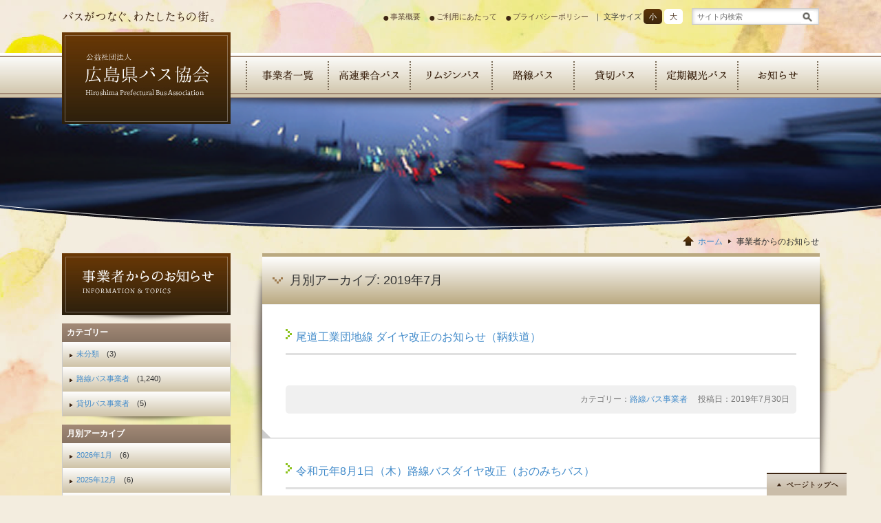

--- FILE ---
content_type: text/html; charset=UTF-8
request_url: https://www.bus-kyo.or.jp/kaiin-topics/date/2019/7
body_size: 44926
content:
<!DOCTYPE html>
<!--[if IE 7]>
<html class="ie ie7" lang="ja">
<![endif]-->
<!--[if IE 8]>
<html class="ie ie8" lang="ja">
<![endif]-->
<!--[if !(IE 7) | !(IE 8)  ]><!-->
<html lang="ja">
<!--<![endif]-->
<head>
    
<!-- Google tag (gtag.js) -->
<script async src="https://www.googletagmanager.com/gtag/js?id=G-0QTDK3DR15"></script>
<script>
  window.dataLayer = window.dataLayer || [];
  function gtag(){dataLayer.push(arguments);}
  gtag('js', new Date());
  gtag('config', 'G-0QTDK3DR15');
  gtag('config', 'UA-3098533-15');
</script>
    
<meta charset="UTF-8" />
<meta name="viewport" content="width=device-width,initial-scale=1" />
<title>7月 | 2019 | 公益社団法人広島県バス協会</title>
    <meta name="description" content="広島県下のバス業者による団体です。会員リスト、ダイヤ改正などのニュースを提供いたします。" />

<link rel="shortcut icon" href="//www.bus-kyo.or.jp/favicon.ico" />
<link rel="pingback" href="https://www.bus-kyo.or.jp/cms/xmlrpc.php" />
<!--[if lt IE 9]>
<script src="https://www.bus-kyo.or.jp/cms/wp-content/themes/buskyo2014/js/html5.js" type="text/javascript"></script>
<![endif]-->
<link rel="alternate" type="application/rss+xml" title="公益社団法人広島県バス協会 &raquo; バス協会からのお知らせフィード" href="https://www.bus-kyo.or.jp/cms/feed?post_type=topics" />
<link rel="alternate" type="application/rss+xml" title="公益社団法人広島県バス協会 &raquo; 会員事業者からのお知らせフィード" href="https://www.bus-kyo.or.jp/cms/feed?post_type=kaiin-topics" />
<meta name='robots' content='max-image-preview:large' />
<link rel='dns-prefetch' href='//fonts.googleapis.com' />
<script type="text/javascript">
/* <![CDATA[ */
window._wpemojiSettings = {"baseUrl":"https:\/\/s.w.org\/images\/core\/emoji\/14.0.0\/72x72\/","ext":".png","svgUrl":"https:\/\/s.w.org\/images\/core\/emoji\/14.0.0\/svg\/","svgExt":".svg","source":{"concatemoji":"https:\/\/www.bus-kyo.or.jp\/cms\/wp-includes\/js\/wp-emoji-release.min.js?ver=6.4.7"}};
/*! This file is auto-generated */
!function(i,n){var o,s,e;function c(e){try{var t={supportTests:e,timestamp:(new Date).valueOf()};sessionStorage.setItem(o,JSON.stringify(t))}catch(e){}}function p(e,t,n){e.clearRect(0,0,e.canvas.width,e.canvas.height),e.fillText(t,0,0);var t=new Uint32Array(e.getImageData(0,0,e.canvas.width,e.canvas.height).data),r=(e.clearRect(0,0,e.canvas.width,e.canvas.height),e.fillText(n,0,0),new Uint32Array(e.getImageData(0,0,e.canvas.width,e.canvas.height).data));return t.every(function(e,t){return e===r[t]})}function u(e,t,n){switch(t){case"flag":return n(e,"\ud83c\udff3\ufe0f\u200d\u26a7\ufe0f","\ud83c\udff3\ufe0f\u200b\u26a7\ufe0f")?!1:!n(e,"\ud83c\uddfa\ud83c\uddf3","\ud83c\uddfa\u200b\ud83c\uddf3")&&!n(e,"\ud83c\udff4\udb40\udc67\udb40\udc62\udb40\udc65\udb40\udc6e\udb40\udc67\udb40\udc7f","\ud83c\udff4\u200b\udb40\udc67\u200b\udb40\udc62\u200b\udb40\udc65\u200b\udb40\udc6e\u200b\udb40\udc67\u200b\udb40\udc7f");case"emoji":return!n(e,"\ud83e\udef1\ud83c\udffb\u200d\ud83e\udef2\ud83c\udfff","\ud83e\udef1\ud83c\udffb\u200b\ud83e\udef2\ud83c\udfff")}return!1}function f(e,t,n){var r="undefined"!=typeof WorkerGlobalScope&&self instanceof WorkerGlobalScope?new OffscreenCanvas(300,150):i.createElement("canvas"),a=r.getContext("2d",{willReadFrequently:!0}),o=(a.textBaseline="top",a.font="600 32px Arial",{});return e.forEach(function(e){o[e]=t(a,e,n)}),o}function t(e){var t=i.createElement("script");t.src=e,t.defer=!0,i.head.appendChild(t)}"undefined"!=typeof Promise&&(o="wpEmojiSettingsSupports",s=["flag","emoji"],n.supports={everything:!0,everythingExceptFlag:!0},e=new Promise(function(e){i.addEventListener("DOMContentLoaded",e,{once:!0})}),new Promise(function(t){var n=function(){try{var e=JSON.parse(sessionStorage.getItem(o));if("object"==typeof e&&"number"==typeof e.timestamp&&(new Date).valueOf()<e.timestamp+604800&&"object"==typeof e.supportTests)return e.supportTests}catch(e){}return null}();if(!n){if("undefined"!=typeof Worker&&"undefined"!=typeof OffscreenCanvas&&"undefined"!=typeof URL&&URL.createObjectURL&&"undefined"!=typeof Blob)try{var e="postMessage("+f.toString()+"("+[JSON.stringify(s),u.toString(),p.toString()].join(",")+"));",r=new Blob([e],{type:"text/javascript"}),a=new Worker(URL.createObjectURL(r),{name:"wpTestEmojiSupports"});return void(a.onmessage=function(e){c(n=e.data),a.terminate(),t(n)})}catch(e){}c(n=f(s,u,p))}t(n)}).then(function(e){for(var t in e)n.supports[t]=e[t],n.supports.everything=n.supports.everything&&n.supports[t],"flag"!==t&&(n.supports.everythingExceptFlag=n.supports.everythingExceptFlag&&n.supports[t]);n.supports.everythingExceptFlag=n.supports.everythingExceptFlag&&!n.supports.flag,n.DOMReady=!1,n.readyCallback=function(){n.DOMReady=!0}}).then(function(){return e}).then(function(){var e;n.supports.everything||(n.readyCallback(),(e=n.source||{}).concatemoji?t(e.concatemoji):e.wpemoji&&e.twemoji&&(t(e.twemoji),t(e.wpemoji)))}))}((window,document),window._wpemojiSettings);
/* ]]> */
</script>
<style id='wp-emoji-styles-inline-css' type='text/css'>

	img.wp-smiley, img.emoji {
		display: inline !important;
		border: none !important;
		box-shadow: none !important;
		height: 1em !important;
		width: 1em !important;
		margin: 0 0.07em !important;
		vertical-align: -0.1em !important;
		background: none !important;
		padding: 0 !important;
	}
</style>
<link rel='stylesheet' id='wp-block-library-css' href='https://www.bus-kyo.or.jp/cms/wp-includes/css/dist/block-library/style.min.css?ver=6.4.7' type='text/css' media='all' />
<style id='classic-theme-styles-inline-css' type='text/css'>
/*! This file is auto-generated */
.wp-block-button__link{color:#fff;background-color:#32373c;border-radius:9999px;box-shadow:none;text-decoration:none;padding:calc(.667em + 2px) calc(1.333em + 2px);font-size:1.125em}.wp-block-file__button{background:#32373c;color:#fff;text-decoration:none}
</style>
<style id='global-styles-inline-css' type='text/css'>
body{--wp--preset--color--black: #000000;--wp--preset--color--cyan-bluish-gray: #abb8c3;--wp--preset--color--white: #ffffff;--wp--preset--color--pale-pink: #f78da7;--wp--preset--color--vivid-red: #cf2e2e;--wp--preset--color--luminous-vivid-orange: #ff6900;--wp--preset--color--luminous-vivid-amber: #fcb900;--wp--preset--color--light-green-cyan: #7bdcb5;--wp--preset--color--vivid-green-cyan: #00d084;--wp--preset--color--pale-cyan-blue: #8ed1fc;--wp--preset--color--vivid-cyan-blue: #0693e3;--wp--preset--color--vivid-purple: #9b51e0;--wp--preset--gradient--vivid-cyan-blue-to-vivid-purple: linear-gradient(135deg,rgba(6,147,227,1) 0%,rgb(155,81,224) 100%);--wp--preset--gradient--light-green-cyan-to-vivid-green-cyan: linear-gradient(135deg,rgb(122,220,180) 0%,rgb(0,208,130) 100%);--wp--preset--gradient--luminous-vivid-amber-to-luminous-vivid-orange: linear-gradient(135deg,rgba(252,185,0,1) 0%,rgba(255,105,0,1) 100%);--wp--preset--gradient--luminous-vivid-orange-to-vivid-red: linear-gradient(135deg,rgba(255,105,0,1) 0%,rgb(207,46,46) 100%);--wp--preset--gradient--very-light-gray-to-cyan-bluish-gray: linear-gradient(135deg,rgb(238,238,238) 0%,rgb(169,184,195) 100%);--wp--preset--gradient--cool-to-warm-spectrum: linear-gradient(135deg,rgb(74,234,220) 0%,rgb(151,120,209) 20%,rgb(207,42,186) 40%,rgb(238,44,130) 60%,rgb(251,105,98) 80%,rgb(254,248,76) 100%);--wp--preset--gradient--blush-light-purple: linear-gradient(135deg,rgb(255,206,236) 0%,rgb(152,150,240) 100%);--wp--preset--gradient--blush-bordeaux: linear-gradient(135deg,rgb(254,205,165) 0%,rgb(254,45,45) 50%,rgb(107,0,62) 100%);--wp--preset--gradient--luminous-dusk: linear-gradient(135deg,rgb(255,203,112) 0%,rgb(199,81,192) 50%,rgb(65,88,208) 100%);--wp--preset--gradient--pale-ocean: linear-gradient(135deg,rgb(255,245,203) 0%,rgb(182,227,212) 50%,rgb(51,167,181) 100%);--wp--preset--gradient--electric-grass: linear-gradient(135deg,rgb(202,248,128) 0%,rgb(113,206,126) 100%);--wp--preset--gradient--midnight: linear-gradient(135deg,rgb(2,3,129) 0%,rgb(40,116,252) 100%);--wp--preset--font-size--small: 13px;--wp--preset--font-size--medium: 20px;--wp--preset--font-size--large: 36px;--wp--preset--font-size--x-large: 42px;--wp--preset--spacing--20: 0.44rem;--wp--preset--spacing--30: 0.67rem;--wp--preset--spacing--40: 1rem;--wp--preset--spacing--50: 1.5rem;--wp--preset--spacing--60: 2.25rem;--wp--preset--spacing--70: 3.38rem;--wp--preset--spacing--80: 5.06rem;--wp--preset--shadow--natural: 6px 6px 9px rgba(0, 0, 0, 0.2);--wp--preset--shadow--deep: 12px 12px 50px rgba(0, 0, 0, 0.4);--wp--preset--shadow--sharp: 6px 6px 0px rgba(0, 0, 0, 0.2);--wp--preset--shadow--outlined: 6px 6px 0px -3px rgba(255, 255, 255, 1), 6px 6px rgba(0, 0, 0, 1);--wp--preset--shadow--crisp: 6px 6px 0px rgba(0, 0, 0, 1);}:where(.is-layout-flex){gap: 0.5em;}:where(.is-layout-grid){gap: 0.5em;}body .is-layout-flow > .alignleft{float: left;margin-inline-start: 0;margin-inline-end: 2em;}body .is-layout-flow > .alignright{float: right;margin-inline-start: 2em;margin-inline-end: 0;}body .is-layout-flow > .aligncenter{margin-left: auto !important;margin-right: auto !important;}body .is-layout-constrained > .alignleft{float: left;margin-inline-start: 0;margin-inline-end: 2em;}body .is-layout-constrained > .alignright{float: right;margin-inline-start: 2em;margin-inline-end: 0;}body .is-layout-constrained > .aligncenter{margin-left: auto !important;margin-right: auto !important;}body .is-layout-constrained > :where(:not(.alignleft):not(.alignright):not(.alignfull)){max-width: var(--wp--style--global--content-size);margin-left: auto !important;margin-right: auto !important;}body .is-layout-constrained > .alignwide{max-width: var(--wp--style--global--wide-size);}body .is-layout-flex{display: flex;}body .is-layout-flex{flex-wrap: wrap;align-items: center;}body .is-layout-flex > *{margin: 0;}body .is-layout-grid{display: grid;}body .is-layout-grid > *{margin: 0;}:where(.wp-block-columns.is-layout-flex){gap: 2em;}:where(.wp-block-columns.is-layout-grid){gap: 2em;}:where(.wp-block-post-template.is-layout-flex){gap: 1.25em;}:where(.wp-block-post-template.is-layout-grid){gap: 1.25em;}.has-black-color{color: var(--wp--preset--color--black) !important;}.has-cyan-bluish-gray-color{color: var(--wp--preset--color--cyan-bluish-gray) !important;}.has-white-color{color: var(--wp--preset--color--white) !important;}.has-pale-pink-color{color: var(--wp--preset--color--pale-pink) !important;}.has-vivid-red-color{color: var(--wp--preset--color--vivid-red) !important;}.has-luminous-vivid-orange-color{color: var(--wp--preset--color--luminous-vivid-orange) !important;}.has-luminous-vivid-amber-color{color: var(--wp--preset--color--luminous-vivid-amber) !important;}.has-light-green-cyan-color{color: var(--wp--preset--color--light-green-cyan) !important;}.has-vivid-green-cyan-color{color: var(--wp--preset--color--vivid-green-cyan) !important;}.has-pale-cyan-blue-color{color: var(--wp--preset--color--pale-cyan-blue) !important;}.has-vivid-cyan-blue-color{color: var(--wp--preset--color--vivid-cyan-blue) !important;}.has-vivid-purple-color{color: var(--wp--preset--color--vivid-purple) !important;}.has-black-background-color{background-color: var(--wp--preset--color--black) !important;}.has-cyan-bluish-gray-background-color{background-color: var(--wp--preset--color--cyan-bluish-gray) !important;}.has-white-background-color{background-color: var(--wp--preset--color--white) !important;}.has-pale-pink-background-color{background-color: var(--wp--preset--color--pale-pink) !important;}.has-vivid-red-background-color{background-color: var(--wp--preset--color--vivid-red) !important;}.has-luminous-vivid-orange-background-color{background-color: var(--wp--preset--color--luminous-vivid-orange) !important;}.has-luminous-vivid-amber-background-color{background-color: var(--wp--preset--color--luminous-vivid-amber) !important;}.has-light-green-cyan-background-color{background-color: var(--wp--preset--color--light-green-cyan) !important;}.has-vivid-green-cyan-background-color{background-color: var(--wp--preset--color--vivid-green-cyan) !important;}.has-pale-cyan-blue-background-color{background-color: var(--wp--preset--color--pale-cyan-blue) !important;}.has-vivid-cyan-blue-background-color{background-color: var(--wp--preset--color--vivid-cyan-blue) !important;}.has-vivid-purple-background-color{background-color: var(--wp--preset--color--vivid-purple) !important;}.has-black-border-color{border-color: var(--wp--preset--color--black) !important;}.has-cyan-bluish-gray-border-color{border-color: var(--wp--preset--color--cyan-bluish-gray) !important;}.has-white-border-color{border-color: var(--wp--preset--color--white) !important;}.has-pale-pink-border-color{border-color: var(--wp--preset--color--pale-pink) !important;}.has-vivid-red-border-color{border-color: var(--wp--preset--color--vivid-red) !important;}.has-luminous-vivid-orange-border-color{border-color: var(--wp--preset--color--luminous-vivid-orange) !important;}.has-luminous-vivid-amber-border-color{border-color: var(--wp--preset--color--luminous-vivid-amber) !important;}.has-light-green-cyan-border-color{border-color: var(--wp--preset--color--light-green-cyan) !important;}.has-vivid-green-cyan-border-color{border-color: var(--wp--preset--color--vivid-green-cyan) !important;}.has-pale-cyan-blue-border-color{border-color: var(--wp--preset--color--pale-cyan-blue) !important;}.has-vivid-cyan-blue-border-color{border-color: var(--wp--preset--color--vivid-cyan-blue) !important;}.has-vivid-purple-border-color{border-color: var(--wp--preset--color--vivid-purple) !important;}.has-vivid-cyan-blue-to-vivid-purple-gradient-background{background: var(--wp--preset--gradient--vivid-cyan-blue-to-vivid-purple) !important;}.has-light-green-cyan-to-vivid-green-cyan-gradient-background{background: var(--wp--preset--gradient--light-green-cyan-to-vivid-green-cyan) !important;}.has-luminous-vivid-amber-to-luminous-vivid-orange-gradient-background{background: var(--wp--preset--gradient--luminous-vivid-amber-to-luminous-vivid-orange) !important;}.has-luminous-vivid-orange-to-vivid-red-gradient-background{background: var(--wp--preset--gradient--luminous-vivid-orange-to-vivid-red) !important;}.has-very-light-gray-to-cyan-bluish-gray-gradient-background{background: var(--wp--preset--gradient--very-light-gray-to-cyan-bluish-gray) !important;}.has-cool-to-warm-spectrum-gradient-background{background: var(--wp--preset--gradient--cool-to-warm-spectrum) !important;}.has-blush-light-purple-gradient-background{background: var(--wp--preset--gradient--blush-light-purple) !important;}.has-blush-bordeaux-gradient-background{background: var(--wp--preset--gradient--blush-bordeaux) !important;}.has-luminous-dusk-gradient-background{background: var(--wp--preset--gradient--luminous-dusk) !important;}.has-pale-ocean-gradient-background{background: var(--wp--preset--gradient--pale-ocean) !important;}.has-electric-grass-gradient-background{background: var(--wp--preset--gradient--electric-grass) !important;}.has-midnight-gradient-background{background: var(--wp--preset--gradient--midnight) !important;}.has-small-font-size{font-size: var(--wp--preset--font-size--small) !important;}.has-medium-font-size{font-size: var(--wp--preset--font-size--medium) !important;}.has-large-font-size{font-size: var(--wp--preset--font-size--large) !important;}.has-x-large-font-size{font-size: var(--wp--preset--font-size--x-large) !important;}
.wp-block-navigation a:where(:not(.wp-element-button)){color: inherit;}
:where(.wp-block-post-template.is-layout-flex){gap: 1.25em;}:where(.wp-block-post-template.is-layout-grid){gap: 1.25em;}
:where(.wp-block-columns.is-layout-flex){gap: 2em;}:where(.wp-block-columns.is-layout-grid){gap: 2em;}
.wp-block-pullquote{font-size: 1.5em;line-height: 1.6;}
</style>
<link rel='stylesheet' id='contact-form-7-css' href='https://www.bus-kyo.or.jp/cms/wp-content/plugins/contact-form-7/includes/css/styles.css?ver=5.8.7' type='text/css' media='all' />
<link rel='stylesheet' id='flexible-table-block-css' href='https://www.bus-kyo.or.jp/cms/wp-content/plugins/flexible-table-block/build/style-index.css?ver=1710815084' type='text/css' media='all' />
<style id='flexible-table-block-inline-css' type='text/css'>
.wp-block-flexible-table-block-table.wp-block-flexible-table-block-table>table{width:100%;max-width:100%;border-collapse:collapse;}.wp-block-flexible-table-block-table.wp-block-flexible-table-block-table.is-style-stripes tbody tr:nth-child(odd) th{background-color:#f0f0f1;}.wp-block-flexible-table-block-table.wp-block-flexible-table-block-table.is-style-stripes tbody tr:nth-child(odd) td{background-color:#f0f0f1;}.wp-block-flexible-table-block-table.wp-block-flexible-table-block-table.is-style-stripes tbody tr:nth-child(even) th{background-color:#ffffff;}.wp-block-flexible-table-block-table.wp-block-flexible-table-block-table.is-style-stripes tbody tr:nth-child(even) td{background-color:#ffffff;}.wp-block-flexible-table-block-table.wp-block-flexible-table-block-table>table tr th,.wp-block-flexible-table-block-table.wp-block-flexible-table-block-table>table tr td{padding:1em;border-width:1px;border-style:solid;border-color:#baa981;text-align:left;vertical-align:middle;}.wp-block-flexible-table-block-table.wp-block-flexible-table-block-table>table tr th{background-color:#f0f0f1;}.wp-block-flexible-table-block-table.wp-block-flexible-table-block-table>table tr td{background-color:#ffffff;}@media screen and (min-width:769px){.wp-block-flexible-table-block-table.is-scroll-on-pc{overflow-x:scroll;}.wp-block-flexible-table-block-table.is-scroll-on-pc table{max-width:none;align-self:self-start;}}@media screen and (max-width:768px){.wp-block-flexible-table-block-table.is-scroll-on-mobile{overflow-x:scroll;}.wp-block-flexible-table-block-table.is-scroll-on-mobile table{max-width:none;align-self:self-start;}.wp-block-flexible-table-block-table table.is-stacked-on-mobile th,.wp-block-flexible-table-block-table table.is-stacked-on-mobile td{width:100%!important;display:block;}}
</style>
<link rel='stylesheet' id='wp-pagenavi-css' href='https://www.bus-kyo.or.jp/cms/wp-content/plugins/wp-pagenavi/pagenavi-css.css?ver=2.70' type='text/css' media='all' />
<link rel='stylesheet' id='twentytwelve-fonts-css' href='https://fonts.googleapis.com/css?family=Open+Sans:400italic,700italic,400,700&#038;subset=latin,latin-ext' type='text/css' media='all' />
<link rel='stylesheet' id='twentytwelve-style-css' href='https://www.bus-kyo.or.jp/cms/wp-content/themes/buskyo2014/style.css?ver=20190409' type='text/css' media='all' />
<!--[if lt IE 9]>
<link rel='stylesheet' id='twentytwelve-ie-css' href='https://www.bus-kyo.or.jp/cms/wp-content/themes/buskyo2014/css/ie.css?ver=20121010' type='text/css' media='all' />
<![endif]-->
<link rel='stylesheet' id='wp-members-css' href='https://www.bus-kyo.or.jp/cms/wp-content/plugins/wp-members/assets/css/forms/generic-no-float.min.css?ver=3.4.9.1' type='text/css' media='all' />
<script type="text/javascript" src="https://www.bus-kyo.or.jp/cms/wp-includes/js/jquery/jquery.min.js?ver=3.7.1" id="jquery-core-js"></script>
<script type="text/javascript" src="https://www.bus-kyo.or.jp/cms/wp-includes/js/jquery/jquery-migrate.min.js?ver=3.4.1" id="jquery-migrate-js"></script>
<link rel="https://api.w.org/" href="https://www.bus-kyo.or.jp/wp-json/" /><meta name="generator" content="WordPress 6.4.7" />
<style type="text/css">.recentcomments a{display:inline !important;padding:0 !important;margin:0 !important;}</style><style type="text/css">.broken_link, a.broken_link {
	text-decoration: line-through;
}</style><link rel="stylesheet" type="text/css" media="screen and (max-width:480px)" href="https://www.bus-kyo.or.jp/cms/wp-content/themes/buskyo2014/css/mobile.css" />
<script src="https://www.bus-kyo.or.jp/cms/wp-content/themes/buskyo2014/js/jquery.tabs.js"></script>
<script src="https://www.bus-kyo.or.jp/cms/wp-content/themes/buskyo2014/js/jquery.mousewheel.js"></script>
<script src="https://www.bus-kyo.or.jp/cms/wp-content/themes/buskyo2014/js/jquery.jscrollpane.min.js"></script>
<script src="https://www.bus-kyo.or.jp/cms/wp-content/themes/buskyo2014/js/run.js"></script>
<meta http-equiv="Content-Type" content="text/html; charset=utf-8"></head>


<body class="kaiin-topics">
<div id="sp-navi"><a href="#sitemap">▼メニュー</a></div>
<div id="inner-wrapper">
  <!-- widget-upper-navi-->
  <div id="upper-navi">
        <div class="navi-list clearfix"><a class="head-navi-item" href="https://www.bus-kyo.or.jp/kyoukai">事業概要</a> <a class="head-navi-item" href="https://www.bus-kyo.or.jp/site">ご利用にあたって</a> <a class="head-navi-item" href="https://www.bus-kyo.or.jp/privacy">プライバシーポリシー</a> ｜ 文字サイズ <a id="fs-minus" title="文字サイズを小さく" href="#">小</a> <a id="fs-plus" title="文字サイズを大きく" href="#">大</a>
			<form role="search" class="search-field" method="get" id="searchform" action="https://www.bus-kyo.or.jp/" >
				<input class="text-field" type="text" value="" name="s" id="s" placeholder="サイト内検索" />
				<input class="submit-button" type="submit" id="searchsubmit" value="検索" />
			</form>
        </div>
        <h1><img src="https://www.bus-kyo.or.jp/cms/wp-content/themes/buskyo2014/img/common/header_lead.png" width="222" height="18" alt="バスがつなぐ、わたしたちの街。"></h1>
      </div>  <!-- widget-inner-navi-->
  <div class="inner-business-header">
    <div class="clearfix">
      <div id="inner-main-navi">
        <h1><a href="https://www.bus-kyo.or.jp/">広島県バス協会</a></h1>
        <ul class="clearfix">
          <li class="bt1"><a href="https://www.bus-kyo.or.jp/kaiin">会員事業者の一覧</a></li>
          <li class="bt2"><a href="https://www.bus-kyo.or.jp/bus/kousoku">高速乗合バス</a></li>
          <li class="bt3"><a href="https://www.bus-kyo.or.jp/bus/limousine">リムジンバス</a>
          <li class="bt4"><a href="https://www.bus-kyo.or.jp/bus/rosen">路線バス</a></li>
          <li class="bt5"><a href="https://www.bus-kyo.or.jp/bus/kashikiri">貸切バス</a></li>
          <li class="bt6"><a href="https://www.bus-kyo.or.jp/bus/teikan">定期観光バス</a></li>
          <li class="bt7"><a href="https://www.bus-kyo.or.jp/topics">お知らせ</a></li>
        </ul>
      </div>
      <!-- /#top-main-navi --> 
    </div>
    <div class="shadow"></div>
  </div>
      
  <div id="inner-pic"></div>
  <div class="container">
    <div id="inner-lt">
        
<!-- sub-navigation-->
<div id="sub-nav">
    <h2>尾道工業団地線 ダイヤ改正のお知らせ（鞆鉄道）</h2>
        <!--<div class="shadow"></div>-->
</div>




<div class="colored side-list">
    <div class="shadow"></div>
  <h2>カテゴリー</h2>
  <ul>
    	<li class="cat-item cat-item-10"><a href="https://www.bus-kyo.or.jp/kaiin-topics/kaiin-topics-category/none">未分類</a> (3)
</li>
	<li class="cat-item cat-item-11"><a href="https://www.bus-kyo.or.jp/kaiin-topics/kaiin-topics-category/rosen">路線バス事業者</a> (1,240)
</li>
	<li class="cat-item cat-item-12"><a href="https://www.bus-kyo.or.jp/kaiin-topics/kaiin-topics-category/kashikiri">貸切バス事業者</a> (5)
</li>
  </ul>
  <div class="shadow"></div>
</div>
<!-- /.最近の投稿-->

<div class="colored side-list">
  <h2>月別アーカイブ</h2>
  <ul>
      	<li><a href='https://www.bus-kyo.or.jp/kaiin-topics/date/2026/01'>2026年1月</a>&nbsp;(6)</li>
	<li><a href='https://www.bus-kyo.or.jp/kaiin-topics/date/2025/12'>2025年12月</a>&nbsp;(6)</li>
	<li><a href='https://www.bus-kyo.or.jp/kaiin-topics/date/2025/11'>2025年11月</a>&nbsp;(4)</li>
	<li><a href='https://www.bus-kyo.or.jp/kaiin-topics/date/2025/10'>2025年10月</a>&nbsp;(8)</li>
	<li><a href='https://www.bus-kyo.or.jp/kaiin-topics/date/2025/09'>2025年9月</a>&nbsp;(12)</li>
	<li><a href='https://www.bus-kyo.or.jp/kaiin-topics/date/2025/08'>2025年8月</a>&nbsp;(5)</li>
	<li><a href='https://www.bus-kyo.or.jp/kaiin-topics/date/2025/07'>2025年7月</a>&nbsp;(5)</li>
	<li><a href='https://www.bus-kyo.or.jp/kaiin-topics/date/2025/06'>2025年6月</a>&nbsp;(8)</li>
	<li><a href='https://www.bus-kyo.or.jp/kaiin-topics/date/2025/05'>2025年5月</a>&nbsp;(7)</li>
	<li><a href='https://www.bus-kyo.or.jp/kaiin-topics/date/2025/04'>2025年4月</a>&nbsp;(6)</li>
	<li><a href='https://www.bus-kyo.or.jp/kaiin-topics/date/2025/03'>2025年3月</a>&nbsp;(22)</li>
	<li><a href='https://www.bus-kyo.or.jp/kaiin-topics/date/2025/02'>2025年2月</a>&nbsp;(12)</li>
	<li><a href='https://www.bus-kyo.or.jp/kaiin-topics/date/2025/01'>2025年1月</a>&nbsp;(16)</li>
	<li><a href='https://www.bus-kyo.or.jp/kaiin-topics/date/2024/12'>2024年12月</a>&nbsp;(7)</li>
	<li><a href='https://www.bus-kyo.or.jp/kaiin-topics/date/2024/11'>2024年11月</a>&nbsp;(3)</li>
	<li><a href='https://www.bus-kyo.or.jp/kaiin-topics/date/2024/10'>2024年10月</a>&nbsp;(11)</li>
	<li><a href='https://www.bus-kyo.or.jp/kaiin-topics/date/2024/09'>2024年9月</a>&nbsp;(12)</li>
	<li><a href='https://www.bus-kyo.or.jp/kaiin-topics/date/2024/08'>2024年8月</a>&nbsp;(4)</li>
	<li><a href='https://www.bus-kyo.or.jp/kaiin-topics/date/2024/07'>2024年7月</a>&nbsp;(13)</li>
	<li><a href='https://www.bus-kyo.or.jp/kaiin-topics/date/2024/06'>2024年6月</a>&nbsp;(7)</li>
	<li><a href='https://www.bus-kyo.or.jp/kaiin-topics/date/2024/05'>2024年5月</a>&nbsp;(9)</li>
	<li><a href='https://www.bus-kyo.or.jp/kaiin-topics/date/2024/04'>2024年4月</a>&nbsp;(2)</li>
	<li><a href='https://www.bus-kyo.or.jp/kaiin-topics/date/2024/03'>2024年3月</a>&nbsp;(14)</li>
	<li><a href='https://www.bus-kyo.or.jp/kaiin-topics/date/2024/02'>2024年2月</a>&nbsp;(14)</li>
	<li><a href='https://www.bus-kyo.or.jp/kaiin-topics/date/2024/01'>2024年1月</a>&nbsp;(2)</li>
	<li><a href='https://www.bus-kyo.or.jp/kaiin-topics/date/2023/12'>2023年12月</a>&nbsp;(5)</li>
	<li><a href='https://www.bus-kyo.or.jp/kaiin-topics/date/2023/11'>2023年11月</a>&nbsp;(6)</li>
	<li><a href='https://www.bus-kyo.or.jp/kaiin-topics/date/2023/10'>2023年10月</a>&nbsp;(4)</li>
	<li><a href='https://www.bus-kyo.or.jp/kaiin-topics/date/2023/09'>2023年9月</a>&nbsp;(10)</li>
	<li><a href='https://www.bus-kyo.or.jp/kaiin-topics/date/2023/08'>2023年8月</a>&nbsp;(5)</li>
	<li><a href='https://www.bus-kyo.or.jp/kaiin-topics/date/2023/07'>2023年7月</a>&nbsp;(5)</li>
	<li><a href='https://www.bus-kyo.or.jp/kaiin-topics/date/2023/06'>2023年6月</a>&nbsp;(6)</li>
	<li><a href='https://www.bus-kyo.or.jp/kaiin-topics/date/2023/04'>2023年4月</a>&nbsp;(2)</li>
	<li><a href='https://www.bus-kyo.or.jp/kaiin-topics/date/2023/03'>2023年3月</a>&nbsp;(35)</li>
	<li><a href='https://www.bus-kyo.or.jp/kaiin-topics/date/2023/02'>2023年2月</a>&nbsp;(8)</li>
	<li><a href='https://www.bus-kyo.or.jp/kaiin-topics/date/2023/01'>2023年1月</a>&nbsp;(1)</li>
	<li><a href='https://www.bus-kyo.or.jp/kaiin-topics/date/2022/12'>2022年12月</a>&nbsp;(4)</li>
	<li><a href='https://www.bus-kyo.or.jp/kaiin-topics/date/2022/11'>2022年11月</a>&nbsp;(9)</li>
	<li><a href='https://www.bus-kyo.or.jp/kaiin-topics/date/2022/10'>2022年10月</a>&nbsp;(13)</li>
	<li><a href='https://www.bus-kyo.or.jp/kaiin-topics/date/2022/09'>2022年9月</a>&nbsp;(13)</li>
	<li><a href='https://www.bus-kyo.or.jp/kaiin-topics/date/2022/08'>2022年8月</a>&nbsp;(3)</li>
	<li><a href='https://www.bus-kyo.or.jp/kaiin-topics/date/2022/07'>2022年7月</a>&nbsp;(1)</li>
	<li><a href='https://www.bus-kyo.or.jp/kaiin-topics/date/2022/06'>2022年6月</a>&nbsp;(9)</li>
	<li><a href='https://www.bus-kyo.or.jp/kaiin-topics/date/2022/05'>2022年5月</a>&nbsp;(6)</li>
	<li><a href='https://www.bus-kyo.or.jp/kaiin-topics/date/2022/04'>2022年4月</a>&nbsp;(11)</li>
	<li><a href='https://www.bus-kyo.or.jp/kaiin-topics/date/2022/03'>2022年3月</a>&nbsp;(3)</li>
	<li><a href='https://www.bus-kyo.or.jp/kaiin-topics/date/2022/02'>2022年2月</a>&nbsp;(4)</li>
	<li><a href='https://www.bus-kyo.or.jp/kaiin-topics/date/2022/01'>2022年1月</a>&nbsp;(3)</li>
	<li><a href='https://www.bus-kyo.or.jp/kaiin-topics/date/2021/12'>2021年12月</a>&nbsp;(1)</li>
	<li><a href='https://www.bus-kyo.or.jp/kaiin-topics/date/2021/11'>2021年11月</a>&nbsp;(12)</li>
	<li><a href='https://www.bus-kyo.or.jp/kaiin-topics/date/2021/10'>2021年10月</a>&nbsp;(3)</li>
	<li><a href='https://www.bus-kyo.or.jp/kaiin-topics/date/2021/09'>2021年9月</a>&nbsp;(18)</li>
	<li><a href='https://www.bus-kyo.or.jp/kaiin-topics/date/2021/08'>2021年8月</a>&nbsp;(5)</li>
	<li><a href='https://www.bus-kyo.or.jp/kaiin-topics/date/2021/07'>2021年7月</a>&nbsp;(8)</li>
	<li><a href='https://www.bus-kyo.or.jp/kaiin-topics/date/2021/06'>2021年6月</a>&nbsp;(10)</li>
	<li><a href='https://www.bus-kyo.or.jp/kaiin-topics/date/2021/05'>2021年5月</a>&nbsp;(16)</li>
	<li><a href='https://www.bus-kyo.or.jp/kaiin-topics/date/2021/04'>2021年4月</a>&nbsp;(5)</li>
	<li><a href='https://www.bus-kyo.or.jp/kaiin-topics/date/2021/03'>2021年3月</a>&nbsp;(28)</li>
	<li><a href='https://www.bus-kyo.or.jp/kaiin-topics/date/2021/02'>2021年2月</a>&nbsp;(10)</li>
	<li><a href='https://www.bus-kyo.or.jp/kaiin-topics/date/2021/01'>2021年1月</a>&nbsp;(19)</li>
	<li><a href='https://www.bus-kyo.or.jp/kaiin-topics/date/2020/12'>2020年12月</a>&nbsp;(19)</li>
	<li><a href='https://www.bus-kyo.or.jp/kaiin-topics/date/2020/11'>2020年11月</a>&nbsp;(11)</li>
	<li><a href='https://www.bus-kyo.or.jp/kaiin-topics/date/2020/10'>2020年10月</a>&nbsp;(31)</li>
	<li><a href='https://www.bus-kyo.or.jp/kaiin-topics/date/2020/09'>2020年9月</a>&nbsp;(27)</li>
	<li><a href='https://www.bus-kyo.or.jp/kaiin-topics/date/2020/08'>2020年8月</a>&nbsp;(24)</li>
	<li><a href='https://www.bus-kyo.or.jp/kaiin-topics/date/2020/07'>2020年7月</a>&nbsp;(29)</li>
	<li><a href='https://www.bus-kyo.or.jp/kaiin-topics/date/2020/06'>2020年6月</a>&nbsp;(42)</li>
	<li><a href='https://www.bus-kyo.or.jp/kaiin-topics/date/2020/05'>2020年5月</a>&nbsp;(46)</li>
	<li><a href='https://www.bus-kyo.or.jp/kaiin-topics/date/2020/04'>2020年4月</a>&nbsp;(53)</li>
	<li><a href='https://www.bus-kyo.or.jp/kaiin-topics/date/2020/03'>2020年3月</a>&nbsp;(38)</li>
	<li><a href='https://www.bus-kyo.or.jp/kaiin-topics/date/2020/02'>2020年2月</a>&nbsp;(6)</li>
	<li><a href='https://www.bus-kyo.or.jp/kaiin-topics/date/2020/01'>2020年1月</a>&nbsp;(23)</li>
	<li><a href='https://www.bus-kyo.or.jp/kaiin-topics/date/2019/12'>2019年12月</a>&nbsp;(3)</li>
	<li><a href='https://www.bus-kyo.or.jp/kaiin-topics/date/2019/11'>2019年11月</a>&nbsp;(4)</li>
	<li><a href='https://www.bus-kyo.or.jp/kaiin-topics/date/2019/10'>2019年10月</a>&nbsp;(11)</li>
	<li><a href='https://www.bus-kyo.or.jp/kaiin-topics/date/2019/09'>2019年9月</a>&nbsp;(25)</li>
	<li><a href='https://www.bus-kyo.or.jp/kaiin-topics/date/2019/08'>2019年8月</a>&nbsp;(13)</li>
	<li><a href='https://www.bus-kyo.or.jp/kaiin-topics/date/2019/07'aria-current="page">2019年7月</a>&nbsp;(7)</li>
	<li><a href='https://www.bus-kyo.or.jp/kaiin-topics/date/2019/06'>2019年6月</a>&nbsp;(13)</li>
	<li><a href='https://www.bus-kyo.or.jp/kaiin-topics/date/2019/05'>2019年5月</a>&nbsp;(5)</li>
	<li><a href='https://www.bus-kyo.or.jp/kaiin-topics/date/2019/04'>2019年4月</a>&nbsp;(18)</li>
	<li><a href='https://www.bus-kyo.or.jp/kaiin-topics/date/2019/03'>2019年3月</a>&nbsp;(40)</li>
	<li><a href='https://www.bus-kyo.or.jp/kaiin-topics/date/2019/02'>2019年2月</a>&nbsp;(11)</li>
	<li><a href='https://www.bus-kyo.or.jp/kaiin-topics/date/2019/01'>2019年1月</a>&nbsp;(10)</li>
	<li><a href='https://www.bus-kyo.or.jp/kaiin-topics/date/2018/12'>2018年12月</a>&nbsp;(22)</li>
	<li><a href='https://www.bus-kyo.or.jp/kaiin-topics/date/2018/11'>2018年11月</a>&nbsp;(15)</li>
	<li><a href='https://www.bus-kyo.or.jp/kaiin-topics/date/2018/10'>2018年10月</a>&nbsp;(20)</li>
	<li><a href='https://www.bus-kyo.or.jp/kaiin-topics/date/2018/09'>2018年9月</a>&nbsp;(27)</li>
	<li><a href='https://www.bus-kyo.or.jp/kaiin-topics/date/2018/08'>2018年8月</a>&nbsp;(14)</li>
	<li><a href='https://www.bus-kyo.or.jp/kaiin-topics/date/2018/07'>2018年7月</a>&nbsp;(14)</li>
	<li><a href='https://www.bus-kyo.or.jp/kaiin-topics/date/2018/06'>2018年6月</a>&nbsp;(25)</li>
	<li><a href='https://www.bus-kyo.or.jp/kaiin-topics/date/2018/05'>2018年5月</a>&nbsp;(14)</li>
	<li><a href='https://www.bus-kyo.or.jp/kaiin-topics/date/2018/04'>2018年4月</a>&nbsp;(4)</li>
	<li><a href='https://www.bus-kyo.or.jp/kaiin-topics/date/2018/03'>2018年3月</a>&nbsp;(15)</li>
	<li><a href='https://www.bus-kyo.or.jp/kaiin-topics/date/2018/02'>2018年2月</a>&nbsp;(6)</li>
	<li><a href='https://www.bus-kyo.or.jp/kaiin-topics/date/2018/01'>2018年1月</a>&nbsp;(1)</li>
	<li><a href='https://www.bus-kyo.or.jp/kaiin-topics/date/2017/11'>2017年11月</a>&nbsp;(1)</li>
	<li><a href='https://www.bus-kyo.or.jp/kaiin-topics/date/2017/10'>2017年10月</a>&nbsp;(1)</li>
	<li><a href='https://www.bus-kyo.or.jp/kaiin-topics/date/2017/07'>2017年7月</a>&nbsp;(2)</li>
	<li><a href='https://www.bus-kyo.or.jp/kaiin-topics/date/2017/04'>2017年4月</a>&nbsp;(2)</li>
	<li><a href='https://www.bus-kyo.or.jp/kaiin-topics/date/2017/03'>2017年3月</a>&nbsp;(3)</li>
	<li><a href='https://www.bus-kyo.or.jp/kaiin-topics/date/2017/02'>2017年2月</a>&nbsp;(3)</li>
	<li><a href='https://www.bus-kyo.or.jp/kaiin-topics/date/2017/01'>2017年1月</a>&nbsp;(1)</li>
	<li><a href='https://www.bus-kyo.or.jp/kaiin-topics/date/2016/12'>2016年12月</a>&nbsp;(4)</li>
	<li><a href='https://www.bus-kyo.or.jp/kaiin-topics/date/2016/11'>2016年11月</a>&nbsp;(2)</li>
	<li><a href='https://www.bus-kyo.or.jp/kaiin-topics/date/2016/10'>2016年10月</a>&nbsp;(4)</li>
	<li><a href='https://www.bus-kyo.or.jp/kaiin-topics/date/2016/08'>2016年8月</a>&nbsp;(2)</li>
	<li><a href='https://www.bus-kyo.or.jp/kaiin-topics/date/2016/05'>2016年5月</a>&nbsp;(1)</li>
	<li><a href='https://www.bus-kyo.or.jp/kaiin-topics/date/2016/04'>2016年4月</a>&nbsp;(2)</li>
	<li><a href='https://www.bus-kyo.or.jp/kaiin-topics/date/2016/02'>2016年2月</a>&nbsp;(3)</li>
	<li><a href='https://www.bus-kyo.or.jp/kaiin-topics/date/2016/01'>2016年1月</a>&nbsp;(1)</li>
	<li><a href='https://www.bus-kyo.or.jp/kaiin-topics/date/2015/10'>2015年10月</a>&nbsp;(1)</li>
	<li><a href='https://www.bus-kyo.or.jp/kaiin-topics/date/2015/02'>2015年2月</a>&nbsp;(2)</li>
	<li><a href='https://www.bus-kyo.or.jp/kaiin-topics/date/2014/09'>2014年9月</a>&nbsp;(1)</li>
	<li><a href='https://www.bus-kyo.or.jp/kaiin-topics/date/2014/07'>2014年7月</a>&nbsp;(1)</li>
	<li><a href='https://www.bus-kyo.or.jp/kaiin-topics/date/2014/06'>2014年6月</a>&nbsp;(7)</li>
	<li><a href='https://www.bus-kyo.or.jp/kaiin-topics/date/2014/05'>2014年5月</a>&nbsp;(1)</li>
	<li><a href='https://www.bus-kyo.or.jp/kaiin-topics/date/2014/04'>2014年4月</a>&nbsp;(1)</li>
          </ul>
  <div class="shadow"></div>
</div>
<!-- /.月別アーカイブ-->

    </div>
    <!-- /#inner-lt -->
    
    <div id="inner-rt">
      <ul id="crumb" class="clearfix"><li class="home"><a href="https://www.bus-kyo.or.jp">ホーム</a></li><li>事業者からのお知らせ</li></ul>      
      <div id="content" class="blog">
				                    <h2>月別アーカイブ: <span>2019年7月</span></h2>
               		
	<section id="post-15947" class="post-15947 kaiin-topics type-kaiin-topics status-publish format-standard hentry kaiin-topics-category-rosen">
		
		        				<h3><a href="http://www.tomotetsu.co.jp/tomotetsu/20190801.pdf" target="_blank">尾道工業団地線 ダイヤ改正のお知らせ（鞆鉄道）</a></h3>
			        
		            <div class="entry-content">
                                                 
                            </div><!-- .entry-content -->
		        
				<div class="entry-meta">
        	カテゴリー：<a href="https://www.bus-kyo.or.jp/kaiin-topics/kaiin-topics-category/rosen" rel="tag">路線バス事業者</a>　			投稿日：2019年7月30日					</div><!-- .entry-meta -->
        	</section><!-- #post -->

	<section id="post-15911" class="post-15911 kaiin-topics type-kaiin-topics status-publish format-standard hentry kaiin-topics-category-rosen">
		
		        				<h3><a href="http://onomichibus.jp/information/detail.php?id=237" target="_blank">令和元年8月1日（木）路線バスダイヤ改正（おのみちバス）</a></h3>
			        
		            <div class="entry-content">
                                                 
                            </div><!-- .entry-content -->
		        
				<div class="entry-meta">
        	カテゴリー：<a href="https://www.bus-kyo.or.jp/kaiin-topics/kaiin-topics-category/rosen" rel="tag">路線バス事業者</a>　			投稿日：2019年7月24日					</div><!-- .entry-meta -->
        	</section><!-- #post -->

	<section id="post-15907" class="post-15907 kaiin-topics type-kaiin-topics status-publish format-standard hentry kaiin-topics-category-rosen">
		
		        				<h3><a href="http://www.honshi-bus-kaihatsu.com/2019/07/08/%e5%89%b5%e7%ab%8b%ef%bc%93%ef%bc%95%e5%91%a8%e5%b9%b4%e8%a8%98%e5%bf%b5%e3%80%8c%e3%83%a9%e3%83%83%e3%83%94%e3%83%b3%e3%82%b0%e3%83%90%e3%82%b9%e3%80%8d%e3%81%ae%e9%81%8b%e8%a1%8c%e9%96%8b%e5%a7%8b/" target="_blank">創立３５周年記念「ラッピングバス」の運行開始（本四バス）</a></h3>
			        
		            <div class="entry-content">
                                                 
                            </div><!-- .entry-content -->
		        
				<div class="entry-meta">
        	カテゴリー：<a href="https://www.bus-kyo.or.jp/kaiin-topics/kaiin-topics-category/rosen" rel="tag">路線バス事業者</a>　			投稿日：2019年7月24日					</div><!-- .entry-meta -->
        	</section><!-- #post -->

	<section id="post-15903" class="post-15903 kaiin-topics type-kaiin-topics status-publish format-standard hentry kaiin-topics-category-rosen">
		
		        				<h3><a href="http://www.chugokubus.jp/5070" target="_blank">尾道・三原地区一部ダイヤ改正のお知らせ（中国バス）</a></h3>
			        
		            <div class="entry-content">
                                                 
                            </div><!-- .entry-content -->
		        
				<div class="entry-meta">
        	カテゴリー：<a href="https://www.bus-kyo.or.jp/kaiin-topics/kaiin-topics-category/rosen" rel="tag">路線バス事業者</a>　			投稿日：2019年7月24日					</div><!-- .entry-meta -->
        	</section><!-- #post -->

	<section id="post-15801" class="post-15801 kaiin-topics type-kaiin-topics status-publish format-standard hentry kaiin-topics-category-rosen">
		
		        				<h3><a href="http://www.hirobus.co.jp/navidaial_shako.htm" target="_blank">各営業所・車庫の電話番号変更について（広島バス）</a></h3>
			        
		            <div class="entry-content">
                                                 
                            </div><!-- .entry-content -->
		        
				<div class="entry-meta">
        	カテゴリー：<a href="https://www.bus-kyo.or.jp/kaiin-topics/kaiin-topics-category/rosen" rel="tag">路線バス事業者</a>　			投稿日：2019年7月8日					</div><!-- .entry-meta -->
        	</section><!-- #post -->

	<section id="post-15786" class="post-15786 kaiin-topics type-kaiin-topics status-publish format-standard hentry kaiin-topics-category-rosen">
		
		        				<h3><a href="http://www.tomotetsu.co.jp/tomotetsu/20190701r.pdf" target="_blank">広島空港エアポートリムジンバス　ダイヤ改正のおしらせ（鞆鉄道）</a></h3>
			        
		            <div class="entry-content">
                                                 
                            </div><!-- .entry-content -->
		        
				<div class="entry-meta">
        	カテゴリー：<a href="https://www.bus-kyo.or.jp/kaiin-topics/kaiin-topics-category/rosen" rel="tag">路線バス事業者</a>　			投稿日：2019年7月3日					</div><!-- .entry-meta -->
        	</section><!-- #post -->

	<section id="post-15778" class="post-15778 kaiin-topics type-kaiin-topics status-publish format-standard hentry kaiin-topics-category-rosen">
		
		        				<h3><a href="http://www.chugokubus.jp/4956" target="_blank">8/1より三次～福山線（きんさいライナー）時刻改正します。（中国バス）</a></h3>
			        
		            <div class="entry-content">
                                                 
                            </div><!-- .entry-content -->
		        
				<div class="entry-meta">
        	カテゴリー：<a href="https://www.bus-kyo.or.jp/kaiin-topics/kaiin-topics-category/rosen" rel="tag">路線バス事業者</a>　			投稿日：2019年7月3日					</div><!-- .entry-meta -->
        	</section><!-- #post -->
               
    
                        
            <section id="navigation"></section>
		      
      </div><!-- /#content -->
    </div><!-- /#inner-rt --> 
  </div><!-- .container -->
</div><!-- #inner-wrapper-->


<div id="footer">
  <div id="scrollUp" class="to-top"><a href="#">ページの先頭へ</a></div>
  <div class="container">
    <div id="address">公益社団法人 広島県バス協会<br>
      〒732-0056 広島市東区上大須賀町1-16 交通会館ビル2F<br>
      TEL：082-261-3238</div>
    <div id="sitemap">
      <ul>
        <li>
          <h2 class="md1">事業概要</h2>
          <ul>
            <li><a href="https://www.bus-kyo.or.jp/kyoukai#jigyo">事業について</a></li>
            <li><a href="https://www.bus-kyo.or.jp/kyoukai#agencies">会員事業者・車両数</a></li>
            <li><a href="https://www.bus-kyo.or.jp/kyoukai#yakuin">役員名簿</a></li>
            <li><a href="https://www.bus-kyo.or.jp/kyoukai#shiryo-houkoku">各種資料・報告書</a></li>
          </ul>
        </li>
        <li>
          <h2 class="md2">会員事業者の一覧</h2>
          <ul>
            <li><a href="https://www.bus-kyo.or.jp/kaiin#noriai-rosen">乗合（路線バス）事業者</a></li>
            <li><a href="https://www.bus-kyo.or.jp/kaiin#noriai-henkou">乗合（21条→4条変更）事業者</a></li>
            <li><a href="https://www.bus-kyo.or.jp/kaiin#kashikiri">貸切（観光）バス事業者</a></li>
            <li><a href="https://www.bus-kyo.or.jp/kaiin#tokutei">特定バス事業者</a></li>
          </ul>
        </li>
        <li>
          <h2 class="md3">広島のバス</h2>
          <ul>
            <li><a href="https://www.bus-kyo.or.jp/bus/kousoku">高速乗合バス</a></li>
            <li><a href="https://www.bus-kyo.or.jp/bus/limousine">空港リムジンバス</a></li>
            <li><a href="https://www.bus-kyo.or.jp/bus/rosen">路線バス</a></li>
            <li><a href="https://www.bus-kyo.or.jp/bus/kashikiri">貸切バス</a></li>
            <li><a href="https://www.bus-kyo.or.jp/bus/teikan">定期観光バス</a></li>
          </ul>
        </li>
        <li>
          <h2 class="md4">お知らせ</h2>
          <ul>
            <li><a href="https://www.bus-kyo.or.jp/topics">バス協会から</a></li>
            <li><a href="https://www.bus-kyo.or.jp/topics">会員事業者から</a></li>
            
          </ul>
        </li>
        <li>
          <h2 class="md5">その他</h2>
          <ul>
            <li><a href="https://www.bus-kyo.or.jp/inquiry">お問い合わせ</a></li>
            <li><a href="https://www.bus-kyo.or.jp/site">ご利用にあたって</a></li>
            <li><a href="https://www.bus-kyo.or.jp/privacy">プライバシーポリシー</a></li>
            <li><a href="https://www.bus-kyo.or.jp/site#links">リンクについて</a></li>
            <li><a href="https://www.bus-kyo.or.jp/site#notice">注意事項</a></li>
          </ul>
        </li>
      </ul>
    </div>
  </div>
  <p class="copyright">Copyright 2026 Hiroshima Bus Association All Rights Reserved.</p>
</div>
<!-- /#footer -->

<script type="text/javascript" src="https://www.bus-kyo.or.jp/cms/wp-content/plugins/contact-form-7/includes/swv/js/index.js?ver=5.8.7" id="swv-js"></script>
<script type="text/javascript" id="contact-form-7-js-extra">
/* <![CDATA[ */
var wpcf7 = {"api":{"root":"https:\/\/www.bus-kyo.or.jp\/wp-json\/","namespace":"contact-form-7\/v1"}};
/* ]]> */
</script>
<script type="text/javascript" src="https://www.bus-kyo.or.jp/cms/wp-content/plugins/contact-form-7/includes/js/index.js?ver=5.8.7" id="contact-form-7-js"></script>
<script type="text/javascript" src="https://www.bus-kyo.or.jp/cms/wp-content/themes/buskyo2014/js/navigation.js?ver=1.0" id="twentytwelve-navigation-js"></script>

</body>
</html>

--- FILE ---
content_type: text/css
request_url: https://www.bus-kyo.or.jp/cms/wp-content/themes/buskyo2014/css/disp.css
body_size: 45913
content:
@charset "utf-8";
/*
YUI 3.13.0 (build 508226d)
Copyright 2013 Yahoo! Inc. All rights reserved.
Licensed under the BSD License.
http://yuilibrary.com/license/
*/

/**
 * Percents could work for IE, but for backCompat purposes, we are using keywords.
 * x-small is for IE6/7 quirks mode.
 */
body {
	font:12px/1.8 "メイリオ", Meiryo, "ヒラギノ角ゴ Pro W3", "Hiragino Kaku Gothic Pro", Osaka, "ＭＳ Ｐゴシック", "MS PGothic", sans-serif;
	*font-size:small; /* for IE */
	*font:x-small; /* for IE in quirks mode */
}

/**
 * Nudge down to get to 13px equivalent for these form elements
 */ 
select,
input,
button,
textarea {
	font-size:99%;
}

/**
 * To help tables remember to inherit
 */
table {
	font-size:inherit;
	font:100%;
}

/**
 * Bump up IE to get to 13px equivalent for these fixed-width elements
 */
pre,
code,
kbd,
samp,
tt {
	font-family:monospace;
	*font-size:108%;
	line-height:100%;
}

.clearfix:after {
  content: ".";  /* 新しい要素を作る */
  display: block;  /* ブロックレベル要素に */
  clear: both;
  height: 0;
  visibility: hidden;
}

.clearfix {
  min-height: 1px;
}

* html .clearfix {
  height: 1px;
  /*\*//*/
  height: auto;
  overflow: hidden;
  /**/
}
a { 
	/*-webkit-transition: 0.1s ease-in-out;
	-moz-transition: 0.1s ease-in-out;
	-o-transition: 0.1s ease-in-out;
	transition: 0.1s ease-in-out;*/
}
a:hover {
	/*
	filter: alpha(opacity=60);	
	-ms-filter: "alpha(opacity=60)";
	-moz-opacity: 0.6;
	-khtml-opacity: 0.6;
	opacity: .6; 
	*/
}

body {
	background-color:#F3EDDF;
	background-image:url("../img/water.jpg");
	background-repeat:no-repeat;
	background-position:50% 0%;
	/*position:relative;*/
}
body.chugoku {
	background-color:#E5EFE7;
	background-image:url("../img/water-c.jpg");
	background-size:100% auto;
}
body.font-large #wrapper,
body.font-large #inner-wrapper .container,
body.font-large #inner-wrapper #upper-navi{
	font-size:1.3em;
}
ol{
	list-style:decimal;
}
ol li{
	margin-bottom:1em;
}
ul,li{
	margin:0px;
	padding:0px;
}
ul li{
	list-style:none;
}
#sp-navi{display:none;}
#wrapper{
	width:1100px;
	margin:0px auto 35px;
	font-size:1em;
}

#upper-navi{
	margin: 0 auto;
	position:relative;
	width: 1100px;
	font-size:0.9em;
}
#upper-navi h1{
	width:222px;
	height:18px;
	margin-bottom:20px;
}
#upper-navi h1 img{
	vertical-align:baseline;
}
#upper-navi a{
	color:#604A38;
}
#upper-navi .head-navi-item{
	margin:0px 5px;
	padding:0px 0px 0px 10px;
	background:url(../img/common/upper_navi_ic.png) no-repeat 0px 5px;
}
#upper-navi .navi-list{
	position:absolute;
	top:0px;
	right:0px;
	width:850px;
	height:35px;
	text-align:right;
}
#upper-navi #fs-minus,
#upper-navi #fs-plus{
	padding:5px 8px;
	border-radius:5px;
	background-color:white;
	background-image:none;
	background-position:50% 50%;
	color:#604A38;
}
#upper-navi #fs-minus.active,
#upper-navi #fs-plus.active{
	background-image:url(../img/common/bg_topics_tabs_active.png);
	color:white;
}
.chugoku-bus #upper-navi #fs-minus.active,
.chugoku-bus #upper-navi #fs-plus.active{
	background-image:url(../img/common/bg_topics_tabs_active_chugoku.png);
	color:white;
}

#upper-navi #fs-minus:hover,
#upper-navi #fs-plus:hover{
	text-decoration:none;
}
#upper-navi .search-field{
	display:inline;
	border:1px solid #ccc;
	background:white;
	box-shadow:1px 1px 5px rgba(0,0,0,0.2) inset;
	padding:5px;
	margin-left:10px;
}
#upper-navi .text-field{
	width:150px;
	border:none;
	background:transparent;
}
#upper-navi .submit-button{
	border:none;
	background:transparent url(../img/common/top_search_submit.gif) no-repeat 0px 2px;
	text-indent:-5000px;
	width:20px;
	height:20px;
}

.business-header {
	height: 570px;
	margin-bottom:40px;
}
.business-header .shadow{
	background-image:url(../img/common/shadow_w1100.png);
	background-repeat:no-repeat;
	background-position:0px 0px;
	height: 20px;
}

#top-main-navi{
	width:225px;
	float:left;
}
#top-main-navi h1{
	background-image:url(../img/common/top_main_navi_assets.png);
	background-repeat:no-repeat;
	background-position:0px 0px;
	width:225px;
	height:210px;
	margin:0px;
	text-indent:-5000px;
}
#top-main-navi ul{
}
#top-main-navi ul li{
	border-bottom:1px solid #999;
	height:40px;
}
#top-main-navi ul li a{
	background-image:url(../img/common/top_main_navi_assets.png);
	background-repeat:no-repeat;
	background-position:0px -210px;
	display:block;
	overflow:hidden;
	padding:4px;
	font-family: serif;
    font-size: 18px;
    font-weight: bold;
    color: #2D200E;
    text-align: center;
}
#top-main-navi ul li a:hover{
    text-decoration: none;
}
#top-main-navi ul li.bt1 a{background-position:0px -210px;}
#top-main-navi ul li.bt2 a{background-position:0px -255px;}
#top-main-navi ul li.bt3 a{background-position:0px -300px;}
#top-main-navi ul li.bt4 a{background-position:0px -345px;}
#top-main-navi ul li.bt5 a{background-position:0px -390px;}
#top-main-navi ul li.bt6 a{background-position:0px -435px;}
#top-main-navi ul li.bt7 a{background-position:0px -480px;}
#top-main-navi ul li.bt8 a{background-position:0px -525px;}
#top-main-navi ul li.bt1 a:hover{background-position:-225px -210px;}
#top-main-navi ul li.bt2 a:hover{background-position:-225px -255px;}
#top-main-navi ul li.bt3 a:hover{background-position:-225px -300px;}
#top-main-navi ul li.bt4 a:hover{background-position:-225px -345px;}
#top-main-navi ul li.bt5 a:hover{background-position:-225px -390px;}
#top-main-navi ul li.bt6 a:hover{background-position:-225px -435px;}
#top-main-navi ul li.bt7 a:hover{background-position:-225px -480px;}
#top-main-navi ul li.bt8 a:hover{background-position:-225px -525px;}

#top-main-pic{
	width:875px;
	height:570px;
	float:left;
	position:relative;
}
#top-main-pic #ban_pp{
	position:absolute;
	bottom:30px;
	right:110px;
	display:block;
	z-index:3;
}
#top-main-pic #ban_tp{
	position:absolute;
	bottom:30px;
	right:95px;
	display:block;
	z-index:3;
}
#top-main-pic #ban_df{
	position:absolute;
	bottom:275px;
	right:95px;
	display:block;
	z-index:3;
}
#mobile_ban_pp{display:none;}

#top-main-pic #ban_bf{
	position:absolute;
	bottom:100px;
	right:100px;
	display:block;
	z-index:3;
}
#top-main-pic #ban_bk{
	position:absolute;
	bottom:30px;
	right:430px;
	display:block;
	z-index:3;
}

#top-main-lt{
	width: 815px;
	margin-right:40px;
	padding:0px 0px 20px 0px;
	float:left;
}
#top-main-lt h2{
	margin:0px 0px 15px 0px;
	font-size:1em;
}
#top-main-lt .topics-container{
	padding:0px 0px 0px 0px;
}
#top-main-lt h2{
	float:left;
	font-size:1.6em;
    font-family: serif;
    font-weight: normal;
    color: #2D200E;
    background: url("../img/common/top_md_arrow.png") no-repeat left center;
    padding-left: 15px;
}
#top-main-lt .top-wideban{
    margin-bottom: 20px;
}
#top-main-lt .top-wideban img{
    margin-right: 17px;
}
#top-main-lt .top-wideban a:last-child img{
    margin-right: 0px;
}
@media screen and (max-width:480px){
    #top-main-lt .top-wideban img{
        width: 33%;
        margin-bottom: 10px;
        margin-right: 0;
    }
}
#top-main-lt .topics-container .to-list{
	float:right;
	width:89px;
	height:21px;
	font-size:0.9em;
	margin:0px;
	line-height:1;
}
#top-main-lt .topics-container .to-list a{
	position:absolute;
	padding-top:21px;
	overflow:hidden;
	width:89px;
	height:0px;
	background-image:url(../img/common/top_to_list_bt.png);
	background-position:0px 0px;
	background-repeat:no-repeat;
}
#top-main-lt .topics-container .to-list a:hover{
	background-position:0px -21px;
}
#top-main-lt .topics-container .tab-wrapper{
	clear:both;
}
#top-main-lt .topics-container .tab-wrapper .shadow{
	/*background:url(../img/common/top_tabs_shadow.png) no-repeat 0px 0px;*/
	background:url(../img/common/top_main_shadow.png) no-repeat 0px 0px;
	height:12px;
	opacity:0.7;
}
#top-main-lt .topics-container .tab-wrapper .tabs{
	background:url(../img/common/bg_topics_tabs.png) repeat-x 0px 0px;
}
#top-main-lt .topics-container .tab-wrapper .tabs li{
	float:left;
	font-size:0.9em;
	position:relative;
}
#top-main-lt .topics-container .tab-wrapper .tabs li a{
	display:block;
	padding:10px;
	height:40px;
	text-decoration:none;
	text-align:center;
	color:#333;
}
#top-main-lt .topics-container .tab-wrapper .tabs li.active a,
#top-main-lt .topics-container .tab-wrapper .tabs li a:hover{
	color:white;
	background:url(../img/common/bg_topics_tabs_active.png) repeat-x 0px 0px;
}
#top-main-lt .topics-container .tab-wrapper .tabs li.active .triangle{
	width: 0px;
	height: 0px;
	border-style: solid;
	border-width: 7px 7px 0 7px;
	border-color: #2e210e transparent transparent transparent;
	position:absolute;
	bottom:-7px;
	left:45%;
}
#top-main-lt .topics-container .tabs-container{
	height:266px;
	overflow:hidden;
}
#top-main-lt .topics-container .tabpanel{
	border-top:1px solid #A38A77;
	border-left:1px solid #ccc;
	border-right:1px solid #ccc;
	padding:10px 10px 15px;
	background:white;
}
#top-main-lt .topics-container .tabpanel ul{
	background:white;
}
#top-main-lt .topics-container .tabpanel li{
	padding:10px;
	border-bottom:1px solid #e0e0e0;
	font-size:0.9em;
}

#top-main-lt .topics-container .lt{
	/*
	float:left;
	width:400px;
	margin-right:15px;
	*/
	margin-bottom: 10px;
}
#top-main-lt .topics-container .rt{
	/*
	float:left;
	width:400px;
	*/
	margin-bottom: 10px;
}
#top-main-lt .top-main-2col .shadow{
	background:url(../img/common/top_main_shadow.png) no-repeat 0px 0px;
	height:12px;
	opacity:0.7;
}
#top-main-lt .hiroshima-bus-container{
	background:white;
	border:1px solid #ccc;
	padding:7px;
	clear:both;
}
#top-main-lt .hiroshima-bus-container li{
	width:252px;
	margin:7px;
	float:left;
	padding:10px;
	border:1px solid #ccc;
	position:relative;
}
#top-main-lt .hiroshima-bus-container li .detail{
	width:100px;
	height:21px;
	position:absolute;
	bottom:0px;
	right:0px;
}
#top-main-lt .hiroshima-bus-container li .detail a{
	display:block;
	padding-top:21px;
	width:100px;
	height:0px;
	overflow:hidden;
	background:url(../img/common/top_bus_detail.gif) no-repeat 0px 0px;
}
#top-main-lt .hiroshima-bus-container li .ph{
	width:100px;
	height:100px;
	background:#ccc;
	float:left;
	overflow: hidden;
}
#top-main-lt .hiroshima-bus-container li .ph img{
	width:99px;
	height: auto;
}
#top-main-lt .hiroshima-bus-container li .info{
	width:130px;
	padding-left:12px;
	float:left;
}
#top-main-lt .hiroshima-bus-container li .info h3{
	padding:0px;
	margin:5px 0px;
	font-size:1.2em;
	font-weight:bold;
}
#top-main-lt .hiroshima-bus-container li .info p{
	font-size:0.9em;
}
#top-main-rt,
#inner-lt{
	width:245px;
	padding-top:190px;
	float:left;
	position:relative;
}
	#inner-lt{
		padding-top:24px;
		padding-bottom:24px;
	}
#top-main-rt .side-list{
	margin-bottom:10px;
}
#top-main-rt .side-list .shadow,
#inner-lt .side-list .shadow,
#sub-nav .shadow,
#old-members-ban .shadow{
	background:url(../img/common/side_list_shadow.png) no-repeat 0px 0px;
	width:245px;
	height:12px;
	opacity:0.7;
}
#top-main-rt .express-map{
	position:absolute;
	width:340px;
	height:378px;
	top:-191px;
	right:-90px;
}
#top-main-rt .ticket-reserve li,
#inner-lt .ticket-reserve li{
	padding:0px;
	font-size:0.9em;
	/*border-bottom:1px solid #ccc;*/
	border-left:1px solid #ccc;
	border-right:1px solid #ccc;
	font-weight:bold;
	background:url(../img/common/ticket_reserve_bg.png) repeat-x 0px 0px;
	height:36px;
}
#top-main-rt .ticket-reserve .category-separate,
#inner-lt .ticket-reserve .category-separate{
	color: #fff;
	font-weight: normal;
	padding: 3px 6px;
	background: #35230B;
	background-repeat:no-repeat;
	background-position:8px 7px;
	height: auto;
}
#top-main-rt .ticket-reserve li a,
#inner-lt .ticket-reserve li a{
	display:block;
	padding:8px 8px 8px 35px;
	background-image:url(../img/common/ticket_ic_bus.png);
	background-repeat:no-repeat;
	background-position:8px 7px;
}
#top-main-rt .ticket-reserve li.airplane a,
#inner-lt .ticket-reserve li.airplane a{
	background-image:url(../img/common/ticket_ic_airplane.png);
}
#top-main-rt .ticket-reserve li.place a,
#inner-lt .ticket-reserve li.place a{
	background-image:url(../img/common/ticket_ic_place.png);
}
#top-main-rt .ticket-reserve li.document a,
#inner-lt .ticket-reserve li.document a{
	background-image:url(../img/common/ticket_ic_document.png);
}
#top-main-rt .ticket-reserve li.time a,
#inner-lt .ticket-reserve li.time a{
	background-image:url(../img/common/ticket_ic_time.png);
}
#top-main-rt .ticket-reserve li.nihonryoko a,
#inner-lt .ticket-reserve li.nihonryoko a{
	background-image:url(../img/common/ticket_ic_nihonryoko.gif);
}
#top-main-rt .ticket-reserve li.jtb a,
#inner-lt .ticket-reserve li.jtb a{
	background-image:url(../img/common/ticket_ic_jtb.gif);
}
#top-main-rt .ticket-reserve li.bus,
#inner-lt .ticket-reserve li.bus{
	background:#fff url(../img/common/ticket_reserve_bg.png) repeat-x 0px 0px;
}
#top-main-rt .colored li,
#inner-lt .colored li{
	padding:8px 0px;
	font-size:0.9em;
	/*border-bottom:1px solid #ccc;*/
	border-left:1px solid #ccc;
	border-right:1px solid #ccc;
	background:url(../img/common/ticket_reserve_bg.png) repeat-x 0px 0px;
	height:36px;
}
#top-main-rt .colored li a,
#inner-lt .colored li a{
	padding:8px 8px 8px 20px;
	background-image:url(../img/common/icon_arrow_brown.png);
	background-repeat:no-repeat;
	background-position:10px 14px;
}
#top-main-rt .side-list h2,
#inner-lt .side-list h2{
	padding:7px;
	color:white;
	margin:0px;
	background:url(../img/common/bg_side_list_md.png) repeat-x 0px 0px;
	font-size:1em;
	font-weight:bold;
}
.chugoku-bus #inner-lt .side-list h2{
	background: -webkit-gradient(linear, left top, left bottom, color-stop(0.88, #1D59A1), color-stop(0.00, #1A7AB4));
background: -webkit-linear-gradient(top, #1A7AB4 0%, #1D59A1 88%);
background: -moz-linear-gradient(top, #1A7AB4 0%, #1D59A1 88%);
background: -o-linear-gradient(top, #1A7AB4 0%, #1D59A1 88%);
background: -ms-linear-gradient(top, #1A7AB4 0%, #1D59A1 88%);
background: linear-gradient(to bottom, #1A7AB4 0%, #1D59A1 88%);

}
#top-main-rt .pick-up-list li,
#inner-lt .pick-up-list li{
	clear:both;
	padding:10px;
	border-bottom:1px solid #ccc;
	border-left:1px solid #ccc;
	border-right:1px solid #ccc;
	background:white;
}
#top-main-rt .pick-up-list{

}
#top-main-rt .pick-up-list li,
#inner-lt .pick-up-list li{
	clear:both;
	padding:10px;
	border-bottom:1px solid #ccc;
	border-left:1px solid #ccc;
	border-right:1px solid #ccc;
}
#top-main-rt .pick-up-list .info,
#inner-lt .pick-up-list .info{
	float:left;
	width:155px;
	padding-left:10px;
}
#top-main-rt .pick-up-list .info h3,
#inner-lt .pick-up-list .info h3{
	font-size:1em;
	font-weight:bold;
	line-height:1.5;
	padding:0px;
	margin:0px 0px 5px;
}
#top-main-rt .pick-up-list .info p,
#inner-lt .pick-up-list .info p{
	font-size:0.8em;
	margin-bottom:0px;
	line-height:1.5;
}
#top-main-rt .pick-up-list .ph,
#inner-lt .pick-up-list .ph{
	float:left;
	width:60px;
	height:60px;
	padding:0px;
}

#footer {
	padding: 20px 0px 50px;
	background:#CBC0B0 url(../img/common/footer_bg.png) repeat-x 0px 0px;
	/*position:relative;*/
	min-width:1100px;
	text-shadow:0px 1px 0px rgba(255,255,255,0.7);
}
#footer h2{
	height:17px;
	text-indent:-5000px;
	background-position:left top;
	background-repeat:no-repeat;
}
#footer h2.md1{background-image:url(../img/common/footer_md_1.gif);}
#footer h2.md2{background-image:url(../img/common/footer_md_2.gif);}
#footer h2.md3{background-image:url(../img/common/footer_md_3.gif);}
#footer h2.md4{background-image:url(../img/common/footer_md_4.gif);}
#footer h2.md5{background-image:url(../img/common/footer_md_5.gif);}

#footer .to-top{
	position:fixed;
	/*height:35px;*/
	width:116px;
	bottom:0px;
	right:50px;
	/*text-align:center;
	background:#e0e0e0;*/
}
#footer .to-top a{
	background: url(../img/common/totop.gif) no-repeat 0 0;
	display:block;
	height: 0;
	overflow: hidden;
	with:116px;
	padding-top: 33px;
}
#footer .container{
	margin: 0px auto;
	width:1100px;
}
#footer #address{
	float:left;
	width:250px;
	height:0px;
	padding-top:80px;
	overflow:hidden;
	background:url(../img/common/footer_address.png) no-repeat 0px 0px;
}
#footer.chugoku-bus #address{
	width:170px;
	padding-top:40px;
	background:url(../img/common/footer_address_chugoku.png) no-repeat 0px 0px;
}
#footer #sitemap{
	float:left;
	width:850px;
}
#footer #sitemap>ul>li{
	width:170px;
	float:left;
}
#footer.chugoku-bus #sitemap>ul>li{
	width:auto;
	float:left;
	padding: 0 20px;
	border-right: 1px solid #604A38;
}
#footer.chugoku-bus #sitemap>ul>li a{
	background: url(../img/common/icon_arrow_brown.png) no-repeat 0 center;
	color: #604A38;
	padding-left: 12px;
}
#footer #sitemap ul li h2{
	margin:0px 0px 10px 0px;
	font-size:1em;
}
#footer #sitemap ul ul{
	padding-left:10px;
	border-left:1px solid #999;
}
#footer #sitemap ul ul li {
	padding-left: 1em;
	text-indent: -1em;
	padding-right:7px;
}
#footer #sitemap ul ul li a {
	background: url(../img/common/icon_arrow_brown.png) no-repeat 0 center;
	color: #604A38;
	padding-left: 12px;
}
#footer p.copyright{
	text-align:center;
	color: #604A38;
	padding:20px;
}

#old-members-ban{
}

/************************************************************************************
CUSMOM SCROLL BAR
*************************************************************************************/
.scroll-inner{
	height:200px;
	overflow:scroll;
}
/************************************************************************************
INNER PAGE
*************************************************************************************/
.container {
	width: 1100px;	
}

.inner-business-header{
	background: url(../img/common/inner_nav_back.jpg) repeat-x 0 25px;
	position: relative;
	z-index: 999;
}
.chugoku-bus .inner-business-header{
	background: url(../img/common/inner_nav_back_chugoku.jpg) repeat-x 0 25px;
}

#members-page.inner-business-header{
	background: url(../img/common/members_inner_nav_back.jpg) repeat-x 0 25px;
}
.inner-business-header .shadow{
	background-image:url(../img/common/shadow_w1100.png);
	background-repeat:no-repeat;
	background-position:center top;
	height: 20px;
}

#inner-main-navi{
	height: 65px;
	margin: 25px auto 0;
	position: relative;
	width: 1100px;
}
#inner-main-navi h1 a{
	background:url(../img/common/inner_logo.jpg) no-repeat 0 0;
	display: block;
	width:245px;
	height:0;
	margin:0 0 0 -550px;
	padding-top:148px;
	overflow:hidden;
	position: absolute;
	top: -30px;
	left: 50%;
}
.chugoku-bus #inner-main-navi h1 a{
	background:url(../img/common/inner_logo_chugoku.jpg) no-repeat 0 0;
}
#members-page #inner-main-navi h1 a{
	background:url(../img/common/members_inner_logo.jpg) no-repeat 0 0;
}
	#inner-main-navi h1 a:hover {
		/*
		filter: alpha(opacity=80);	
		-ms-filter: "alpha(opacity=80)";
		-moz-opacity: 0.8;
		-khtml-opacity: 0.8;
		opacity: .8; 
		*/
	}

#inner-main-navi ul{
	margin: 0 auto;
	padding-left: 267px;
	width: 1100px;
}
#inner-main-navi ul li{
	float: left;
	position:relative;
}
#inner-main-navi ul li a{
	background-image:url(../img/common/inner_nav.jpg);
	background-repeat:no-repeat;
	background-position:0px 0px;
	display:block;
	overflow:hidden;
	padding-top:65px;
	height:0px;
	width: 119px;
}
#members-page #inner-main-navi ul li a{
	background-image:url(../img/common/members_inner_nav.jpg);
	width:121px;
}
.chugoku-bus #inner-main-navi ul li a{
	background-image:url(../img/common/inner_nav_chugoku.jpg);
}
#inner-main-navi ul li:first-child a{
	width: 119px;
}
#inner-main-navi ul li.bt1 a{background-position:0 0;}
#inner-main-navi ul li.bt2 a{background-position:-119px 0;}
#inner-main-navi ul li.bt3 a{background-position:-238px 0;}
#inner-main-navi ul li.bt4 a{background-position:-357px 0;}
#inner-main-navi ul li.bt5 a{background-position:-476px 0;}
#inner-main-navi ul li.bt6 a{background-position:-595px 0;}
#inner-main-navi ul li.bt7 a{background-position:-714px 0;}
#inner-main-navi ul li.bt1 a:hover{background-position:0 -65px;}
#inner-main-navi ul li.bt2 a:hover{background-position:-119px -65px;}
#inner-main-navi ul li.bt3 a:hover{background-position:-238px -65px;}
#inner-main-navi ul li.bt4 a:hover{background-position:-357px -65px;}
#inner-main-navi ul li.bt5 a:hover{background-position:-476px -65px;}
#inner-main-navi ul li.bt6 a:hover{background-position:-595px -65px;}
#inner-main-navi ul li.bt7 a:hover{background-position:-714px -65px;}

#inner-main-navi ul ul{
	margin:0px;
	padding:0px;
	position:absolute;
	width:166px;
	top:95px;
	left:0px;
	box-shadow:0px 2px 5px rgba(0,0,0,0.5);
	display:none;
}
#inner-main-navi ul ul li{
	float:none;
}
#inner-main-navi ul ul li a{
	background-image:url(../img/bus/sub_nav.jpg);
	background-repeat:no-repeat;
	background-position:0 0;
	display: block;
	height: 0;
	overflow: hidden;
	padding-top: 46px;
	width: 166px;
}
#inner-main-navi ul ul li:first-child a{width:166px;}
#inner-main-navi ul ul li.n1 a{background-position: -10px 0px;}
#inner-main-navi ul ul li.n2 a{background-position: -10px -92px;}
#inner-main-navi ul ul li.n3 a{background-position: -10px -184px;}
#inner-main-navi ul ul li.n4 a{background-position: -10px -276px;}
#inner-main-navi ul ul li.n5 a{background-position: -10px -368px;}

#inner-main-navi ul ul li.n1 a:hover{background-position: -10px -46px;}
#inner-main-navi ul ul li.n2 a:hover{background-position: -10px -138px;}
#inner-main-navi ul ul li.n3 a:hover{background-position: -10px -230px;}
#inner-main-navi ul ul li.n4 a:hover{background-position: -10px -322px;}
#inner-main-navi ul ul li.n5 a:hover{background-position: -10px -414px;}


/*** SUB NAVI ***/
#sub-nav h2 {
	height: 0;
	margin: 0;
	overflow: hidden;
	width: 245px;	
}
	.kyoukai #sub-nav h2 {
		background: url(../img/kyoukai/sub_nav_title.jpg) no-repeat 0 0;
        padding-top: 90px;
	}
	.kaiin #sub-nav h2 {
		background: url(../img/agencies/sub_nav_title.jpg) no-repeat 0 0;
        padding-top: 90px;
	}
	.kousoku #sub-nav h2,
	.rosen #sub-nav h2,
	.limousine #sub-nav h2,
	.kashikiri #sub-nav h2,
	.teikan #sub-nav h2 {
		background: url(../img/bus/sub_nav_title.jpg) no-repeat 0 0;
        padding-top: 90px;
	}
	.privacy #sub-nav h2 {
		background: url(../img/privacy/sub_nav_title.jpg) no-repeat 0 0;
        padding-top: 90px;
	}
	.site #sub-nav h2 {
		background: url(../img/site/sub_nav_title.jpg) no-repeat 0 0;
        padding-top: 90px;
	}
	.inquiry #sub-nav h2 {
		background: url(../img/inquiry/sub_nav_title.jpg) no-repeat 0 0;
        padding-top: 90px;
	}
	.topics #sub-nav h2,
	.rss-info #sub-nav h2,
	.post #sub-nav h2 {
		background: url(../img/topics/sub_nav_title.jpg) no-repeat 0 0;
        padding-top: 90px;
	}
	.kaiin-topics #sub-nav h2{
		background: url(../img/kaiin-topics/sub_nav_title.jpg) no-repeat 0 0;
        padding-top: 90px;
	}
	.pickup #sub-nav h2 {
		background: url(../img/pickup/sub_nav_title.jpg) no-repeat 0 0;
        padding-top: 90px;
	}
	.search #sub-nav h2 {
		background: url(../img/search/sub_nav_title.jpg) no-repeat 0 0;
        padding-top: 90px;
	}
	.members #sub-nav h2 {
		background: url(../img/members/sub_nav_title.jpg) no-repeat 0 0;
        padding-top: 90px;
	}
	.chugoku-bus #sub-nav h2.pagetitle {
		background: url(../img/topics/sub_nav_title_chugoku.jpg) no-repeat 0 0;
        padding-top: 90px;
	}
	
#sub-nav ul li a {
	display: block;
	height: 0;
	overflow: hidden;
	padding-top: 46px;
	width: 245px;	
}
	.agencies #sub-nav ul li a {
		background: url(../img/agencies/sub_nav.jpg) no-repeat 0 0;
	}
		.agencies #sub-nav ul li.n1 a {
			background-position: 0px 0px;
		}
		.agencies #sub-nav ul li.n2 a {
			background-position: 0px -92px;
		}
		.agencies #sub-nav ul li.n3 a {
			background-position: 0px -184px;
		}
		.agencies #sub-nav ul li.n4 a {
			background-position: 0px -276px;
		}
			.agencies #sub-nav ul li.n1 a:hover {
				background-position: 0px -46px;
			}
			.agencies #sub-nav ul li.n2 a:hover {
				background-position: 0px -138px;
			}
			.agencies #sub-nav ul li.n3 a:hover {
				background-position: 0px -230px;
			}
			.agencies #sub-nav ul li.n4 a:hover {
				background-position: 0px -322px;
			}
	.kousoku #sub-nav ul li a,
	.rosen #sub-nav ul li a,
	.limousine #sub-nav ul li a,
	.kashikiri #sub-nav ul li a,
	.teikan #sub-nav ul li a {
		background: url(../img/bus/sub_nav.jpg) no-repeat 0 0;
	}
		.kousoku #sub-nav ul li.n1 a,
		.rosen #sub-nav ul li.n1 a,
		.limousine #sub-nav ul li.n1 a,
		.kashikiri #sub-nav ul li.n1 a,
		.teikan #sub-nav ul li.n1 a {
			background-position: 0 0;
		}
		.kousoku #sub-nav ul li.n2 a,
		.rosen #sub-nav ul li.n2 a,
		.limousine #sub-nav ul li.n2 a,
		.kashikiri #sub-nav ul li.n2 a,
		.teikan #sub-nav ul li.n2 a {
			background-position: 0 -92px;
		}
		.kousoku #sub-nav ul li.n3 a,
		.rosen #sub-nav ul li.n3 a,
		.limousine #sub-nav ul li.n3 a,
		.kashikiri #sub-nav ul li.n3 a,
		.teikan #sub-nav ul li.n3 a {
			background-position: 0 -184px;
		}
		.kousoku #sub-nav ul li.n4 a,
		.rosen #sub-nav ul li.n4 a,
		.limousine #sub-nav ul li.n4 a,
		.kashikiri #sub-nav ul li.n4 a,
		.teikan #sub-nav ul li.n4 a {
			background-position: 0 -276px;
		}
		.kousoku #sub-nav ul li.n5 a,
		.rosen #sub-nav ul li.n5 a,
		.limousine #sub-nav ul li.n5 a,
		.kashikiri #sub-nav ul li.n5 a,
		.teikan #sub-nav ul li.n5 a {
			background-position: 0 -368px;
		}
			.kousoku #sub-nav ul li.n1 a:hover,
			.rosen #sub-nav ul li.n1 a:hover,
			.limousine #sub-nav ul li.n1 a:hover,
			.kashikiri #sub-nav ul li.n1 a:hover,
			.teikan #sub-nav ul li.n1 a:hover {
				background-position: 0 -46px;
			}
			.kousoku #sub-nav ul li.n2 a:hover,
			.rosen #sub-nav ul li.n2 a:hover,
			.limousine #sub-nav ul li.n2 a:hover,
			.kashikiri #sub-nav ul li.n2 a:hover,
			.teikan #sub-nav ul li.n2 a:hover {
				background-position: 0 -138px;
			}
			.kousoku #sub-nav ul li.n3 a:hover,
			.rosen #sub-nav ul li.n3 a:hover,
			.limousine #sub-nav ul li.n3 a:hover,
			.kashikiri #sub-nav ul li.n3 a:hover,
			.teikan #sub-nav ul li.n3 a:hover {
				background-position: 0 -230px;
			}
			.kousoku #sub-nav ul li.n4 a:hover,
			.rosen #sub-nav ul li.n4 a:hover,
			.limousine #sub-nav ul li.n4 a:hover,
			.kashikiri #sub-nav ul li.n4 a:hover,
			.teikan #sub-nav ul li.n4 a:hover {
				background-position: 0 -322px;
			}
			.kousoku #sub-nav ul li.n5 a:hover,
			.rosen #sub-nav ul li.n5 a:hover,
			.limousine #sub-nav ul li.n5 a:hover,
			.kashikiri #sub-nav ul li.n5 a:hover,
			.teikan #sub-nav ul li.n5 a:hover {
				background-position: 0 -414px;
			}

#inner-pic {
	background: url(../img/agencies/inner_pic.png) no-repeat center 0;
	height: 0;
	margin-top: -20px;
	margin-bottom: 10px;
	overflow: hidden;
	padding-top: 192px;
	width: 100%;
	z-index: 0;	
}
.chugoku-bus #inner-pic {
	background: url(../img/agencies/inner_pic_chugoku.png) no-repeat center 0;
}

#crumb {
	position: absolute;
	right: 5px;
	top: -3px;
}
.peace-pass #crumb{
	top:-30px;
}
	#crumb li {
	    background: url(../img/common/icon_arrow_brown.png) no-repeat 0 center;
    	padding: 0 12px;	
		float: left;
	}
		#crumb li:first-child {
			margin-right: 8px;	
		}
#crumb .home {
	background: url(../img/common/icon_home.png) no-repeat 0 2px;
	padding-left: 22px;	
	padding-right: 0px;	
}

#inner-rt{
	background: url(../img/common/top_main_shadow.png) no-repeat 0 100%;
	margin: 0 -17px 55px 0;
	padding-bottom: 12px;
	position: relative;
	width: 842px;
	float: right;
}
.peace-pass #inner-rt{background: url(../img/common/top_main_shadow.png) no-repeat center 100%;}
#inner-rt #content{
	background: url(../img/common/content_alpha.png) no-repeat 0 0;
	margin-top: 24px;
}
#inner-rt #content h2{
	background-color:white;
	background: url(../img/common/arrow_h2.png) no-repeat 15px 0px, -moz-linear-gradient(top, #fff, #BAA981); 
    background: url(../img/common/arrow_h2.png) no-repeat  15px 0px, -webkit-gradient(linear, left top, left bottom, from(#fff), to(#BAA981));
	border-top:5px solid #BAA981;
	filter: progid:DXImageTransform.Microsoft.gradient(
    GradientType=0,
    startColorstr='#ffffff',
    endColorstr='#BAA981');
	margin: 0 auto;
	padding: 25px 25px 25px 40px;	
	width: 810px;
}
.chugoku-bus #inner-rt #content>h2{
	background: -webkit-gradient(linear, left top, left bottom, color-stop(0.88, #A5DEFF), color-stop(0.00, #e6f6ff));
background: -webkit-linear-gradient(top, #e6f6ff 0%, #A5DEFF 88%);
background: -moz-linear-gradient(top, #e6f6ff 0%, #A5DEFF 88%);
background: -o-linear-gradient(top, #e6f6ff 0%, #A5DEFF 88%);
background: -ms-linear-gradient(top, #e6f6ff 0%, #A5DEFF 88%);
background: linear-gradient(to bottom, #e6f6ff 0%, #A5DEFF 88%);


	border-top:5px solid #1A7AB4;

}

#lead {
	/*
	background: background: -moz-linear-gradient(top, #fff, #BAA981); 
    background: -webkit-gradient(linear, left top, left bottom, from(#fff), to(#BAA981));
	filter: progid:DXImageTransform.Microsoft.gradient(
    GradientType=0,
    startColorstr='#ffffff',
    endColorstr='#BAA981');
	*/
	background-color:#EEE9DF;
	margin: 0 auto;
	padding: 25px;	
	width: 810px;
}
.peace-pass #lead{width:auto}
	
	#lead h1,
	#lead h2,
	#lead h3,
	#lead h4,
	#lead h5,
	#lead h6{
		font-size:1.3em;
		padding-bottom:5px;
		border-bottom:1px solid #BAA981;
		color:#492B09;
	}
	
	#lead span {
	}
	#lead p {
		color: #633707;
		margin: 0px 0px 2em 0px;
	}
#content section {
	background: #fff url(../img/common/icon_sepalate.gif) no-repeat 0 100%;
	border-bottom: 1px #ccc solid;
	border-top: 1px #f1f1f1 solid;
	clear: both;
	margin: 0 auto;
	padding: 15px 34px;
	width: 810px;	
}
	#content section.last {
		padding-bottom: 46px;
	}
	#content section#navigation {
		padding: 0px;
	}
	#content section:after {
	  content: ".";  /* 新しい要素を作る */
	  display: block;  /* ブロックレベル要素に */
	  clear: both;
	  height: 0;
	  visibility: hidden;
	}
	#content section {
	  min-height: 1px;
	}
	
	* html #content section {
	  height: 1px;
	  /*¥*//*/
	  height: auto;
	  overflow: hidden;
	  /**/
	}
	#content section p a[target="_blank"] ,
	#content section h3 a[target="_blank"] ,
	#content section h4 a[target="_blank"] ,
	#content section li a[target="_blank"] ,
	#content section dt a[target="_blank"] ,
	#content section dd a[target="_blank"] {
	  /*background:url(../img/common/ic_external.png) no-repeat right center;
	  padding-right:18px;
	  margin-right:5px;*/
	}
	
	/*
	#content section a[target="_blank"] {
	  background:none;
	  padding-right:0px;
	  margin-right:0px;
	}*/
	
	
	#content ul{
		margin-bottom:1em;
	}
section h3 {
	margin-bottom: 24px;
	border-bottom:3px solid #e0e0e0;
	padding:0px 15px 12px 15px;
	font-size:1.3em;
	line-height:1;
	color:#492B09;
	background:url(../img/common/arrow_h3.png) no-repeat 0px 0px;
}
section.hentry h3 {
	line-height:1.5;
}
section h4 {
	background: url(../img/common/dot-h4.gif) repeat-x left bottom;
	margin: 1em 0 1em;
	padding: 0 0 7px 2px;
	line-height: 1.2;
	font-size: 1.2em;
	font-weight: bold;
	position: relative;
	color:#625346;
}

	section h4 .bar {
		background-color: #8CC11E;
		padding: 0;
		border: 2px solid #8CC11E;
		position: absolute;
		top: 0;
		text-indent: -9999em;
		width: 2px;
	}
	section h4 span {
		font-size:0.8em;
		font-weight:normal;
	}

section h5 {
	margin: 0px 0px 1em;
	padding: 5px 10px;
	line-height: 1.2;
	font-size: 1.2em;
	position: relative;
	color:#625346;
	background:#EEE9DF;
}

.bus-container {
	margin-bottom: 40px;	
}
.bus-container li{
	background: -moz-linear-gradient(top, #fff, #f1f1f1); 
    background: -webkit-gradient(linear, left top, left bottom, from(#fff), to(#f1f1f1));
	filter: progid:DXImageTransform.Microsoft.gradient(
    GradientType=0,
    startColorstr='#ffffff',
    endColorstr='#f1f1f1');
	width:auto;
	margin:7px;
	padding:15px;
	border:1px solid #ccc;
	position:relative;
	line-height:1.6;
	min-height: 150px;
	border-radius: 5px; 
    -webkit-border-radius: 5px;
    -moz-border-radius: 5px;
	-moz-box-shadow: 1px 1px 5px rgba(0,0,0,0.1);
	-webkit-box-shadow: 1px 1px 5px rgba(0,0,0,0.1);
	-o-box-shadow: 1px 1px 5px rgba(0,0,0,0.1);
	-ms-box-shadow: 1px 1px 5px rgba(0,0,0,0.1);
}
	.bus-container li:hover{
		/*background: #e5e5e5;
		cursor: pointer; */
	}
.bus-container li p {
	margin-bottom: 0;	
	padding-top:5px;
}
.bus-container li .detail{
	width:190px;
	height:21px;
	position:absolute;
	bottom:0px;
	right:0px;
}
.bus-container li .ph{
	width:118px;
	height:118px;
	background:#ccc;
	float:left;
}
.bus-container li .info{
	/*width:200px;*/
	width:570px;
	padding-left:20px;
	float:left;
}
.bus-container li .info h3{
	padding:0px;
	margin:0px;
	font-size:1.2em;
	font-weight:bold;
	background:none;
	border:none;
	line-height:1.4;
}
.bus-container li .info h3 span{
	font-size:0.75em;
	font-weight:normal;
	padding-left:17px;
	background:url(../img/common/icon_arrow_brown.png) no-repeat 6px 5px;
}
.bus-container li .info p{
}
.bus_search h3{
	padding:0px;
	border:none;
}
.bus_search h4{
	padding:0px;
	border:none;
}
.bus_search h5{
	padding:10px;
	margin:10px 0px;
	color:white;
	font-weight:bold;
	font-size:1.2em;
	-webkit-border-radius: 5px;
	-moz-border-radius: 5px;
	border-radius: 5px;
}
.bus_search h5.mdblue{
	background:#004EA2;
}
.bus_search h5.mdred{
	background:#B80006;
}
.bus_search h5.mdgreen{
	background:#45B035;
}
.bus_search table.bus_search_function{
	table-layout:fixed;
	border-collapse:collapse;
}
.bus_search table.bus_search_function td{
	text-align:center;
	padding:5px 10px;
	font-size:0.9em;
	border:1px solid #ccc;
}
.bus_search table.bus_search_function td .alignleft{
	text-align:left;
	margin-right:0px;
}
.bus_search table.bus_search_function td .ox{
	font-size:2em;
	color:#F36;
	font-weight:bold;
}
/*-----------------------*/
/* calendar               */
/*-----------------------*/
#calendar_wrap{
	padding:10px;
	background:#EEEBE2;
	border-left:1px solid #ccc;
	border-right:1px solid #ccc;
	border-bottom:1px solid #ccc;
}
table#wp-calendar{
	width:100%;
}
table#wp-calendar th,
table#wp-calendar td{
	text-align:center;
}
table#wp-calendar td#prev{
	text-align:left;
}
table#wp-calendar td#next{
	text-align:right;
}
table#wp-calendar td#today{
	border:1px solid #428bca;
	border-style:inset;
}
table#wp-calendar tbody td a{
	display:block;
	background:white;
	box-shadow:1px 1px 5px #999 inset;
}


/************************************************************************************
CLASS
*************************************************************************************/

.alignleft{
	float:left;
	margin-right:20px;
	margin-bottom:10px;
}
.alignright{
	float:right;
	margin-left:20px;
	margin-bottom:10px;
}
.aligncenter{
	display:block;
	margin:0px auto;
	margin-bottom:10px;
}


.banner-area {
	margin-bottom: 40px;
	text-align:center;
	padding:10px;
	background:#f0f0f0;
	border-radius:5px;
}
	.banner-area img:first-child {
		margin-right: 10px;
	}
.link-list,
.link-list-bordernone {
	/*margin-bottom: 1em;	*/
}
	.link-list li,
	.link-list-bordernone li {
		border-bottom: 1px #e5e5e5 dotted;
		margin-bottom: 5px;
		padding-bottom: 3px;
	}
	.link-list-bordernone li {
		border-bottom: none;
	}
		.link-list li a,
		.link-list-bordernone li a {
			background: url(../img/common/icon_arrow_brown.png) no-repeat 0px center;
			padding-left: 12px;
		}
		#content.blog section ul li{
			background: url(../img/common/icon_arrow_brown.png) no-repeat 0px 7px;
			padding-left: 12px;
		}

.circle li {
	background: url(../img/common/icon_circle.png) no-repeat 0 6px;
	padding-left: 12px;
}

.decimal {
}
.decimal li {
	list-style-type: decimal;
	list-style-position: inside;
	padding-left: 1.3em;
	text-indent: -1.3em; 
	zoom: normal;	
}

.img-float img {
	float: left;
	margin: 0 25px 25px 0;	
}
.editlink{
	text-align:right;
	clear:both;
}

ul.pdflist li{
	list-style:none;
	background:url(../img/common/pdf_icon.png) no-repeat 0 0;
	padding-left:25px;
}
ul#inner-page-navi{
	background: -webkit-gradient(linear, left top, left bottom, color-stop(1.00, #e0e0e0), color-stop(0.00, #ccc));
	background: -webkit-linear-gradient(#ccc, #e0e0e0);
	background: -moz-linear-gradient(#ccc, #e0e0e0);
	background: -o-linear-gradient(#ccc, #e0e0e0);
	background: -ms-linear-gradient(#ccc, #e0e0e0);
	background: linear-gradient(#ccc, #e0e0e0);
	padding:10px 10px 5px 10px;
	width:810px;
	margin:0px auto;
	text-align:center;
}
ul#inner-page-navi li{
	margin-right:5px;
	margin-bottom:5px;
	text-align:center;
	float:left;
}
ul#inner-page-navi li a{
	text-decoration:none;
	background-color:#fff;
	background-image:url(../img/common/icon_arrow_brown_90.png);
	background-repeat:no-repeat;
	background-position:7px 13px;
	padding:5px 8px 5px 17px;
	display:block;
	border-radius:5px;
	color:#633707;
}
ul#inner-page-navi li a:hover{
	background-color:#C0B18C;
	color:#ffffff;
}

.flow-container{
	background-color:#EEE9DF;
	padding:20px 20px 20px 120px;
	border-radius:10px;
	margin:10px;
	position:relative;
}
	.flow-container:after {
	  content: ".";  /* 新しい要素を作る */
	  display: block;  /* ブロックレベル要素に */
	  clear: both;
	  height: 0;
	  visibility: hidden;
	}
	.flow-container {
	  min-height: 130px;
	}
	
	* html .flow-container {
	  height: 1px;
	  /*¥*//*/
	  height: auto;
	  overflow: hidden;
	  /**/
	}
.flow-container h5{
	font-size:1.5em;
	text-align:center;
	margin:0px auto 10px;
	background-color:white;
	border-radius:50%;
	padding:28px 20px;
	width:80px;
}

.wpcf7{
	width:550px;
	margin:0px auto !important;
}
.wpcf7 p{
	margin-bottom:10px !important;
}
.wpcf7 input[type="text"],
.wpcf7 input[type="email"],
.wpcf7 textarea{
	box-shadow:2px 2px 10px rgba(0,0,0,0.2) inset;
	border:1px solid #ccc;
}
.wpcf7 .wpcf7-submit{
	display:block;
	padding:5px 15px;
	margin:10px auto;
}

section .entry-meta{
	margin-bottom: 20px;
	padding:10px;
	background:#f0f0f0;
	border-radius:5px;
	color:#777;
	text-align:right;
	clear:both;
	/*margin-top:2em;*/
}
.entry-content{
	padding-bottom:20px;
}
.private-area{
	border-top:3px solid #e0e0e0;
	padding-top:20px;
	margin-top:20px;
}
.entry-content:after,
.private-area:after{
  content: ".";  /* 新しい要素を作る */
  display: block;  /* ブロックレベル要素に */
  clear: both;
  height: 0;
  visibility: hidden;
}
.entry-content,
.private-area{
  min-height: 1px;
}
* html .entry-content,
* html .private-area{
  height: 1px;
  /*\*//*/
  height: auto;
  overflow: hidden;
  /**/
}

.to-members-page{
	padding:5px 10px;
	text-align:right;
	background:#f0f0f0;
	margin:20px 0px;
}
.topics-login-form{
	width:460px;
	background:#EEE9DF;
	margin:50px auto 20px;
	border:1px solid #ccc;
	padding:20px 30px 10px;
}
.topics-login-form #wp-members .button_div{
	text-align: center;
	margin-top: 20px;
}
.topics-login-form #wp-members .div_texbox input{
	width:100%;
}
.topics-login-form #wp-members .err{
	padding:0px;
	color:red;
	background-color:transparent;
	font-size:1em;
	border:none;
}
input#log,
input#log:before,
input#log:after,
input#pwd,
input#pwd:before,
input#pwd:after{
	-webkit-box-sizing:content-box;
     -moz-box-sizing:content-box;
          box-sizing:content-box;
	padding:0px 10px;
}


/************************************************************************************
TABLE
*************************************************************************************/
#content section table {
	width: 100%;
	border-collapse: collapse;
	margin-bottom:2.5em;
}
#content section table th {
	white-space:nowrap;
	padding: 5px 10px;
	border: #ccc solid 1px;
	font-weight: normal;
	background: #eee;
	text-align:center;
}
#content section table td {
	padding: 5px 10px;
	border: #ccc solid 1px;
}

.table-left {
	float: left;
	width: 47.5%!important;
}
.table-right {
	float: right;
	width: 47.5%!important;
}

.type-a,
.type-a-multi{
	border-collapse: collapse;
	width: 100%;	
}
.type-a p,
.type-a-multi p{
	margin-bottom: 0;	
}
.type-a tr.even,
.type-a-multi tr.even{
	background: #EDEDEE; 	
}
.type-a .num,
.type-a-multi .num{
	font-weight: bold;
	text-align: center; 	
}
.type-a th{
	border-bottom: 1px #ccc solid;
	border-left: 2px #ccc dotted;
	padding: 12px;
	text-align: center; 
	width: 70%;	
}
	.type-a-multi th {
		border-bottom: 1px #ccc solid;
		border-left: 2px #ccc dotted;
		padding: 12px;
		text-align: center; 
		width: auto;	
	}
.type-a td,
.type-a-multi td{
	border-bottom: 1px #ccc solid;
	border-left: 2px #ccc dotted;
	padding: 12px;
}


.type-b{
	border-collapse: collapse;
	width: 100%;
    margin-bottom: 0.5em!important;
    background-color: white;
    border-top: 1px #ccc solid;
}
.type-b p{
	margin-bottom: 0;	
}
.type-b tr.even{
	background: #EDEDEE; 	
}
.type-b th{
	border-bottom: 1px #ccc solid;
	padding: 5px 10px;
	text-align: center; 
	white-space: nowrap;
}
.type-b td{
	border-bottom: 1px #ccc solid;
	border-left: 2px #ccc dotted;
	padding: 5px 10px;
}
.type-b td:first-child{
    border-left: none;
}
.corp {
	font-size: 108%;
	font-weight: bold;	
}
#content section table.first-time-table td{
	padding:20px;
	width:50%;
	vertical-align:top;
	border:none;
}
#content section table.kashikiri-flow-table td{
	padding:15px;
	border:none;
}
#content section table.kashikiri-flow-table td .flowtype{
	padding:5px;
	text-align:center;
	background:#A08775;
	color:white;
	display:block;
	margin:5px 0px;
	border-radius:5px;
}
#content section table.kashikiri-flow-table td.flow-container{
	width:30%;
	vertical-align:top;
}
/*-----------------------*/
/* wp-pagenavi         */
/*-----------------------*/
.wp-pagenavi{
	background:#e0e0e0;
	text-align:right;
	padding:3px;
}
.wp-pagenavi span,
.wp-pagenavi a{
	border:none !important;
	padding:1px 2px !important;
}
.wp-pagenavi span.pages{
	padding:1px 10px !important;
	color:#666 !important;
}
.wp-pagenavi a{
	color:#666 !important;
	font-weight:normal !important;
}
.wp-pagenavi a:hover{
	color:#459BCE !important;
	font-weight:bold !important;
}
.nav-previous{
	float:left;
}
.nav-next{
	float:right;
}
/*-----------------------*/
/* wp-members        */
/*-----------------------*/
#wpmem_login{
	margin:30px auto !important;
	padding:30px !important;
	background:white;
	width:80%;
}
#wpmem_login legend{
	margin-bottom:10px;
}
#wpmem_login label{
	padding:0px !important;
	width:70% !important;
	margin:0px auto !important;
	display:block;
	height:auto !important;
	float:none !important;
	font-weight:normal !important;
}
#wpmem_login .div_text{
	float:none !important;
	width:70% !important;
	margin:0px auto 20px !important;
	padding:0px !important;
}
#wpmem_login input[type="text"],
#wpmem_login input[type="password"]{
	width:100%;
}
#wpmem_login .button_div{
	text-align:center !important;
	margin-bottom:10px !important;
}
#wpmem_login .button_div .buttons{
	font-size:1rem !important;
	color:#000 !important;
}
#lead #wpmem_msg{
	padding:50px;
}
#lead #wpmem_msg h2{
	width:auto;
	background:none;
	margin:0px;
	padding:none;
	border:none;
	font-size:1.2em;
}
#lead #wpmem_msg p{
	font-weight:normal;
	color:red;
}
.peace-pass table td.nowrap,
.peace-pass table th.nowrap{
	white-space: nowrap;
}
.peace-pass table td,
.peace-pass table th{
	padding:20px;
	border:1px solid #BAA981;
	background:white;
}
.peace-pass #map-canvas table td,
.peace-pass #map-canvas table th{
	padding:5px 10px 5px 10px;
	border:none;
	background:white;
}
.peace-pass #lead p.course_md{
	text-align: center;
	font-weight: bold;
	font-size: 130%;
	margin-bottom: 10px;
}

.peace-pass h2{
	width: auto !important;
}
.peace-pass h3{
	margin-bottom: 20px !important;
}
.peace-pass h4{
	border:none !important;
	font-size:120% !important;
	font-weight:bold;
	margin-bottom: 0 !important;
}
.peace-pass #ppnavi{
	text-align:center;
	background-color:#0b5284;
	background: -webkit-gradient(linear, left top, left bottom, color-stop(0.88, #0b5284), color-stop(0.00, #0D6EB3));
	background: -webkit-linear-gradient(top, #0D6EB3 0%, #0b5284 88%);
	background: -moz-linear-gradient(top, #0D6EB3 0%, #0b5284 88%);
	background: -o-linear-gradient(top, #0D6EB3 0%, #0b5284 88%);
	background: -ms-linear-gradient(top, #0D6EB3 0%, #0b5284 88%);
	background: linear-gradient(to bottom, #0D6EB3 0%, #0b5284 88%);
	-webkit-border-radius: 5px;
	-moz-border-radius: 5px;
	border-radius: 5px;
}
.peace-pass #ppnavi li{
	display:block;
	border-top:1px solid #2F82C0
}
.peace-pass #ppnavi li:first-child{
	border-top:none
}
.peace-pass #ppnavi li a{
	display:block;
	padding:10px 20px;
	text-align: center;
	color:#000;
	font-size:125%;
	line-height:1.35;
	color:white;
}
.peace-pass #ppnavi li a:hover{
	color:white;
	text-decoration:none;
	text-shadow:0px 0px 10px #ffffff,0px 0px 10px #ffffff;
}
.peace-pass .mainimage{
	margin-bottom: 10px;
}
.peace-pass img{
	width: 100%;
	height: auto;
}
.peace-pass .mapCon{
	float:left;
	width: 600px;
	margin-left: 20px;
}
.peace-pass #map-canvas{
	width: 600px;
	height: 600px;
	margin-bottom: 20px;
}
.peace-pass #map-canvas img{
	width: auto;
}
.peace-pass #map-canvas .gm-style-iw{
	top:13px !important
}
.peace-pass .routeCon{
	float:left;
	width: 430px;
}
.peace-pass table.routes{
	width: 100%;
	margin-bottom: 20px;
}
.peace-pass table.routes th,
.peace-pass table.routes td{
	padding:10px;
}
.peace-pass table.routes th{
	font-size:150%;
	text-align:center;
	background-color:#0D6EB3;
	color:white;
}
.peace-pass table.routes th.pgs{
	background:#4f9fd8;
}
.peace-pass table.routes td{
	text-align: left;
}
.peace-pass table.routes td.tmb{
	text-align: center;
}
.peace-pass table.routes td.tmb img{
	width: auto;
	height: auto;	
}
.peace-pass table.routes td.time{
	white-space:nowrap;
	text-align: center;
}
.peace-pass table.routes th strong{
	font-size:150%;
}
.peace-pass table.pptokuten{
	text-align: center;
}
.peace-pass .ppinfo{
	float: right;
	width: 600px;
	padding: 20px 0 0 20px;
}
.peace-pass .ppmap{
	float: left; width: 450px;
	padding: 20px 20px 0px 0px;
}

#pp-madoguchi td,
#pp-madoguchi th{
	padding: 5px 10px;	
}

/*-----------------------*/
/* page404               */
/*-----------------------*/
#page404{
	background:white;
	padding:40px 100px 60px;
	box-shadow:0px 1px 10px rgba(0,0,0,0.5);
	margin:20px 0px 50px;
}
#page404 h2{
	font-size:2.5em;
	color:#ccc;
	font-weight:bold;
	border-bottom:1px dotted #999;
	margin-bottom:15px;
}

--- FILE ---
content_type: application/javascript
request_url: https://www.bus-kyo.or.jp/cms/wp-content/themes/buskyo2014/js/jquery.tabs.js
body_size: 857
content:
// JavaScript Document
(function($) {
	$.fn.tabs = function(options) {
		var o = $.extend({
			targetID: '#tab',
			tabElement: '.tabs li',
			boxElement: '.tabpanel'
		}, options);
	
		$(o.tabElement, o.targetID).each(function() {
			$(o.boxElement, o.targetID).not(':first').hide();
			$(o.tabElement, o.targetID).eq(0).append($('<div class="triangle">'));
			$(o.tabElement, o.targetID).eq(0).addClass('active');
			
			$(this).click(function() {
				var triangle = $('<div class="triangle">');
				var tabIndex = $(o.tabElement, o.targetID).index(this);
				$(o.tabElement, o.targetID).removeClass('active');
				$(o.targetID + '.triangle').remove();
				$(this).addClass('active');
				$(this).append(triangle);
				$(o.boxElement, o.targetID).hide().eq(tabIndex).addClass('active').show();
				return false;
			});
		});
		return this;
	};
})(jQuery);